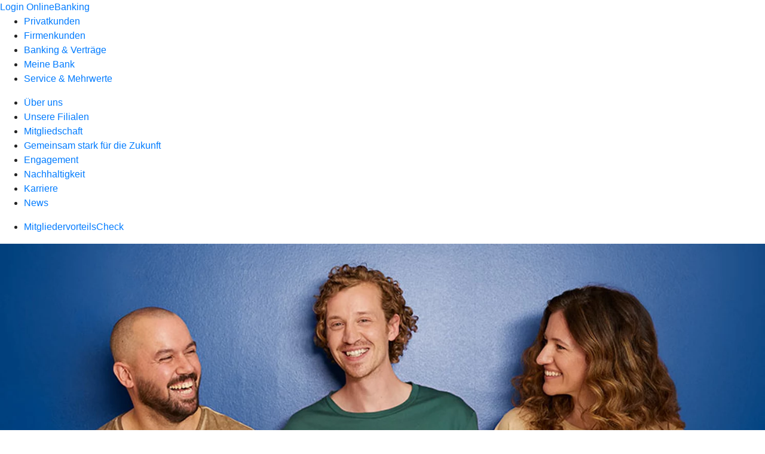

--- FILE ---
content_type: text/html
request_url: https://www.rb-ah.de/meine-bank/mitgliedschaft.html
body_size: 166742
content:
<!DOCTYPE html><html lang="de-DE"><head><script type="text/javascript" src="/ruxitagentjs_ICA7NVfqrux_10327251022105625.js" data-dtconfig="rid=RID_-47395799|rpid=594503232|domain=rb-ah.de|reportUrl=/rb_0133a78f-f5b1-4db1-823f-66ff76e5deae|uam=1|app=73333e4efdd05646|coo=1|owasp=1|featureHash=ICA7NVfqrux|rdnt=1|uxrgce=1|bp=3|cuc=j0no77zv|mel=100000|expw=1|dpvc=1|ssv=4|lastModification=1768502208191|tp=500,50,0|srbbv=2|agentUri=/ruxitagentjs_ICA7NVfqrux_10327251022105625.js"></script><meta charset="utf-8"><title>Mitgliedschaft - Raiffeisenbank Alteglofsheim-Hagelstadt eG</title><meta name="viewport" content="width=device-width,initial-scale=1"><meta name="portal_theme" content="0411_0"><meta name="domain" content=".rb-ah.de"><meta property="og:description" name="description" content="Als Mitglied bei unserer Genossenschaftsbank profitieren Sie von zahlreichen Mitglieder-Vorteilen. Jetzt mehr erfahren."><meta property="og:title" content="Mitgliedschaft"><meta property="og:image" content="https://atruvia.scene7.com/is/image/atruvia/mitgliedschaft-bvr-ogt-1200x628?ts&#x3D;1753387279765"><link rel="canonical" href="https://www.rb-ah.de/meine-bank/mitgliedschaft.html"><link rel="icon" href="https://atruvia.scene7.com/is/image/atruvia/apple-touch-icon-144x144-2"><link rel="preload" href="/kf-theme/assets?f=assets/bundle_rel.css" type="text/css" as="style"><link rel="stylesheet" href="/kf-theme/assets?f=assets/bundle_rel.css" title="kf-theme-bundle"><link rel="preload" href="/kf-theme/assets?f=assets/0411_0.css&a=LIGHT" type="text/css" as="style"><link rel="stylesheet" href="/kf-theme/assets?f=assets/0411_0.css&a=LIGHT" type="text/css" id="theme-colors"><link rel="stylesheet" href="/styles.f3e8a5cbc7091186.css"><link rel="modulepreload" href="/serviceproxy/homepage-cms-renderer-ui/main.js" data-automation-id="cms-renderer-ultimate-script" async></head><body><hra-root data-build-tag="25.12.2" data-env="PROD" data-renderer="cms-renderer-ultimate"><header class="hp-header"><a href="/services_cloud/portal" class="hp-portal-link" target="_blank">Login OnlineBanking</a><hra-header-nav><section slot="header-navigation"><nav class="hp-navigation" aria-label="Navigation"><ul class="nav-primary"><li><a href="/privatkunden.html" aria-label="Privatkunden">Privatkunden</a></li><li><a href="/firmenkunden.html" aria-label="Firmenkunden">Firmenkunden</a></li><li><a href="/banking-und-vertraege.html" aria-label="Banking &amp; Verträge">Banking &amp; Verträge</a></li><li class="active"><a href="/meine-bank.html" aria-label="Meine Bank">Meine Bank</a></li><li><a href="/service.html" aria-label="Service &amp; Mehrwerte">Service &amp; Mehrwerte</a></li></ul></nav><nav class="hp-navigation" aria-label="Zweite Navigationsebene"><ul class="nav-secondary"><li><a href="/meine-bank/ueber-uns.html" aria-label="Über uns">Über uns</a></li><li><a href="/meine-bank/filialen.html" aria-label="Unsere Filialen">Unsere Filialen</a></li><li class="active"><a href="/meine-bank/mitgliedschaft.html" aria-label="Mitgliedschaft">Mitgliedschaft</a></li><li><a href="/meine-bank/gemeinsam-stark-fuer-die-zukunft.html" aria-label="Gemeinsam stark für die Zukunft">Gemeinsam stark für die Zukunft</a></li><li><a href="/meine-bank/engagement.html" aria-label="Engagement">Engagement</a></li><li><a href="/meine-bank/nachhaltigkeit.html" aria-label="Nachhaltigkeit">Nachhaltigkeit</a></li><li><a href="/meine-bank/karriere.html" aria-label="Karriere">Karriere</a></li><li><a href="/meine-bank/news.html" aria-label="News">News</a></li></ul></nav><nav class="hp-navigation" aria-label="Dritte Navigationsebene"><ul class="nav-third"><li><a href="/meine-bank/mitgliedschaft/mitgliedervorteilscheck.html" aria-label="MitgliedervorteilsCheck">MitgliedervorteilsCheck</a></li></ul></nav></section></hra-header-nav></header><main class="hp-main"><section class="render-containerClasses-container-xl render-containerClasses-pr-0 render-containerClasses-pl-0 render-cmsid-parsys_opener_copy render-component-web-okp-opener-gerade-schraeg render-darstellung-schraeg" data-cta-resource-type="opener" data-render-containerclasses="container-xl pr-0 pl-0" data-render-cmsid="parsys_opener_copy" data-render-component="okp-opener-gerade-schraeg" data-render-darstellung="schraeg"><article><picture><source media="(max-width: 599px)" srcset="https://atruvia.scene7.com/is/image/atruvia/mitgliedschaft-bvr-bild-960x640:3-2?wid=320&hei=2500&fit=constrain%2C1&dpr=off&network=on&bfc=on 320w, https://atruvia.scene7.com/is/image/atruvia/mitgliedschaft-bvr-bild-960x640:3-2?wid=480&hei=2500&fit=constrain%2C1&dpr=off&network=on&bfc=on 480w, https://atruvia.scene7.com/is/image/atruvia/mitgliedschaft-bvr-bild-960x640:3-2?wid=640&hei=2500&fit=constrain%2C1&dpr=off&network=on&bfc=on 640w, https://atruvia.scene7.com/is/image/atruvia/mitgliedschaft-bvr-bild-960x640:3-2?wid=800&hei=2500&fit=constrain%2C1&dpr=off&network=on&bfc=on 800w, https://atruvia.scene7.com/is/image/atruvia/mitgliedschaft-bvr-bild-960x640:3-2?wid=1000&hei=2500&fit=constrain%2C1&dpr=off&network=on&bfc=on 1000w, https://atruvia.scene7.com/is/image/atruvia/mitgliedschaft-bvr-bild-960x640:3-2?wid=1200&hei=2500&fit=constrain%2C1&dpr=off&network=on&bfc=on 1200w, https://atruvia.scene7.com/is/image/atruvia/mitgliedschaft-bvr-bild-960x640:3-2?wid=1400&hei=2500&fit=constrain%2C1&dpr=off&network=on&bfc=on 1400w" sizes="100vw"><source media="(min-width: 600px) and (max-width: 1023px)" srcset="https://atruvia.scene7.com/is/image/atruvia/mitgliedschaft-bvr-bild-960x640:3-2?wid=640&hei=2500&fit=constrain%2C1&dpr=off&network=on&bfc=on 640w, https://atruvia.scene7.com/is/image/atruvia/mitgliedschaft-bvr-bild-960x640:3-2?wid=768&hei=2500&fit=constrain%2C1&dpr=off&network=on&bfc=on 768w, https://atruvia.scene7.com/is/image/atruvia/mitgliedschaft-bvr-bild-960x640:3-2?wid=900&hei=2500&fit=constrain%2C1&dpr=off&network=on&bfc=on 900w, https://atruvia.scene7.com/is/image/atruvia/mitgliedschaft-bvr-bild-960x640:3-2?wid=1024&hei=2500&fit=constrain%2C1&dpr=off&network=on&bfc=on 1024w, https://atruvia.scene7.com/is/image/atruvia/mitgliedschaft-bvr-bild-960x640:3-2?wid=1280&hei=2500&fit=constrain%2C1&dpr=off&network=on&bfc=on 1280w, https://atruvia.scene7.com/is/image/atruvia/mitgliedschaft-bvr-bild-960x640:3-2?wid=1536&hei=2500&fit=constrain%2C1&dpr=off&network=on&bfc=on 1536w, https://atruvia.scene7.com/is/image/atruvia/mitgliedschaft-bvr-bild-960x640:3-2?wid=1792&hei=2500&fit=constrain%2C1&dpr=off&network=on&bfc=on 1792w, https://atruvia.scene7.com/is/image/atruvia/mitgliedschaft-bvr-bild-960x640:3-2?wid=2048&hei=2500&fit=constrain%2C1&dpr=off&network=on&bfc=on 2048w" sizes="100vw"><source media="(min-width: 1024px) and (max-width: 1199px)" srcset="https://atruvia.scene7.com/is/image/atruvia/mitgliedschaft-bvr-bild-960x640:2-1?wid=1200&hei=2500&fit=constrain%2C1&dpr=off&network=on&bfc=on 1200w, https://atruvia.scene7.com/is/image/atruvia/mitgliedschaft-bvr-bild-960x640:2-1?wid=1500&hei=2500&fit=constrain%2C1&dpr=off&network=on&bfc=on 1500w, https://atruvia.scene7.com/is/image/atruvia/mitgliedschaft-bvr-bild-960x640:2-1?wid=1800&hei=2500&fit=constrain%2C1&dpr=off&network=on&bfc=on 1800w, https://atruvia.scene7.com/is/image/atruvia/mitgliedschaft-bvr-bild-960x640:2-1?wid=2100&hei=2500&fit=constrain%2C1&dpr=off&network=on&bfc=on 2100w, https://atruvia.scene7.com/is/image/atruvia/mitgliedschaft-bvr-bild-960x640:2-1?wid=2400&hei=2500&fit=constrain%2C1&dpr=off&network=on&bfc=on 2400w" sizes="100vw"><source media="(min-width: 1200px) and (max-width: 1491px)" srcset="https://atruvia.scene7.com/is/image/atruvia/mitgliedschaft-bvr-bild-960x640:2-1?wid=1492&hei=2500&fit=constrain%2C1&dpr=off&network=on&bfc=on 1492w, https://atruvia.scene7.com/is/image/atruvia/mitgliedschaft-bvr-bild-960x640:2-1?wid=1865&hei=2500&fit=constrain%2C1&dpr=off&network=on&bfc=on 1865w, https://atruvia.scene7.com/is/image/atruvia/mitgliedschaft-bvr-bild-960x640:2-1?wid=2238&hei=2500&fit=constrain%2C1&dpr=off&network=on&bfc=on 2238w, https://atruvia.scene7.com/is/image/atruvia/mitgliedschaft-bvr-bild-960x640:2-1?wid=2611&hei=2500&fit=constrain%2C1&dpr=off&network=on&bfc=on 2611w, https://atruvia.scene7.com/is/image/atruvia/mitgliedschaft-bvr-bild-960x640:2-1?wid=2984&hei=2500&fit=constrain%2C1&dpr=off&network=on&bfc=on 2984w" sizes="100vw"><source media="(min-width: 1492px)" srcset="https://atruvia.scene7.com/is/image/atruvia/mitgliedschaft-bvr-bild-960x640:2-1?wid=1492&hei=2500&fit=constrain%2C1&dpr=off&network=on&bfc=on 1492w, https://atruvia.scene7.com/is/image/atruvia/mitgliedschaft-bvr-bild-960x640:2-1?wid=1865&hei=2500&fit=constrain%2C1&dpr=off&network=on&bfc=on 1865w, https://atruvia.scene7.com/is/image/atruvia/mitgliedschaft-bvr-bild-960x640:2-1?wid=2238&hei=2500&fit=constrain%2C1&dpr=off&network=on&bfc=on 2238w, https://atruvia.scene7.com/is/image/atruvia/mitgliedschaft-bvr-bild-960x640:2-1?wid=2611&hei=2500&fit=constrain%2C1&dpr=off&network=on&bfc=on 2611w, https://atruvia.scene7.com/is/image/atruvia/mitgliedschaft-bvr-bild-960x640:2-1?wid=2984&hei=2500&fit=constrain%2C1&dpr=off&network=on&bfc=on 2984w" sizes="1492px"><img src="https://atruvia.scene7.com/is/image/atruvia/mitgliedschaft-bvr-bild-960x640:3-2?wid&#x3D;320&amp;hei&#x3D;2500&amp;fit&#x3D;constrain%2C1&amp;dpr&#x3D;off&amp;network&#x3D;on&amp;bfc&#x3D;on" alt="" class="image opener-gerade-schraeg-image"></picture><p class="cms-claim">Gemeinsam<br>stärker</p><header><div class="cms-text render-containerClasses-container-xl render-containerClasses-pr-0 render-containerClasses-pl-0"><h1 style="text-align:left">Mitgliedschaft</h1><p style="text-align:left">Wir sind eine Genossenschaftsbank. Bei uns können Sie Mitglied werden und so von vielen Vorteilen profitieren. Unsere Mitglieder werden regelmäßig an unserem wirtschaftlichen Erfolg beteiligt. Wir sind regional verwurzelt und dort zu Hause, wo auch Sie zu Hause sind. Dabei fördern wir soziales Engagement vor Ort und stärken unsere Region.</p></div></header></article></section><article class="render-containerClasses-container render-cmsid-parsys_stickybar_1109400335 render-component-web-okp-sticky-bar render-cta-true render-type-primary" data-cta-resource-type="stickybar" data-render-containerclasses="container" data-render-cmsid="parsys_stickybar_1109400335" data-render-component="okp-sticky-bar" data-render-cta="true" data-render-type="primary"><nav><ul class="cms-list"><li class="render-tabid-parsys_text_1139039880">Wir sind anders</li><li class="render-tabid-parsys_layout_311248851_teaser5050">Mitwissen</li><li class="render-tabid-parsys_layout_285541728_cop_teaser5050">Mitbestimmen</li><li class="render-tabid-parsys_layout_890887788_cop_teaser5050">Mitverdienen</li><li class="render-tabid-parsys_layout_612640730_cop_image_1088397613">So funktioniert&#x27;s</li></ul></nav><a href="/meine-bank/mitgliedschaft/mitglied-werden.html" target="_blank" title="Zu den Abschlussoptionen der Mitgliedschaft - neues Fenster" tabindex="-1" class="cms-button render-containerClasses-container render-type-primary"><span class="cms-label">Jetzt Mitglied werden</span></a></article><div class="render-containerClasses-container render-cmsid-parsys_text_1139039880 render-component-web-okp-text" data-cta-resource-type="text" data-render-containerclasses="container" data-render-cmsid="parsys_text_1139039880" data-render-component="okp-text"><h2 style="text-align:left">Wir sind anders als andere Banken<br></h2></div><div class="render-containerClasses-container render-cmsid-parsys_layout_copy_copy render-component-web-okp-layout render-topLevel-true render-backgroundColor-none render-layoutWidth-col-md render-direction-row render-flexClasses-justify-content-start render-flexClasses-align-items-stretch render-paddingStyle-padding-top-none render-paddingStyle-padding-right-none render-paddingStyle-padding-bottom-m render-paddingStyle-padding-left-none" data-cta-resource-type="layout" data-render-containerclasses="container" data-render-cmsid="parsys_layout_copy_copy" data-render-component="okp-layout" data-render-toplevel="true" data-render-backgroundcolor="none" data-render-layoutwidth="col-md" data-render-direction="row" data-render-flexclasses="justify-content-start align-items-stretch" data-render-paddingstyle="padding-top-none padding-right-none padding-bottom-m padding-left-none"><article class="render-layoutClasses-col-md render-cmsid-parsys_layout_copy_copy_featurebox_copy_5247 render-component-web-okp-feature-box render-outline-true render-hintergrund-dunkel render-textAlign-center render-mediaType-pictogram render-variante-center" data-cta-resource-type="featurebox" data-render-layoutclasses="col-md" data-render-cmsid="parsys_layout_copy_copy_featurebox_copy_5247" data-render-component="okp-feature-box" data-render-outline="true" data-render-hintergrund="dunkel" data-render-textalign="center" data-render-mediatype="pictogram" data-render-variante="center"><figure><i class="cms-icon" hidden>pict_weitere-bankthemen-finanzgruppe_96.svg</i></figure><h2 class="cms-title">Wir gehören unseren Mitgliedern</h2></article><article class="render-layoutClasses-col-md render-cmsid-parsys_layout_copy_copy_featurebox render-component-web-okp-feature-box render-outline-true render-hintergrund-dunkel render-textAlign-center render-mediaType-pictogram render-variante-center" data-cta-resource-type="featurebox" data-render-layoutclasses="col-md" data-render-cmsid="parsys_layout_copy_copy_featurebox" data-render-component="okp-feature-box" data-render-outline="true" data-render-hintergrund="dunkel" data-render-textalign="center" data-render-mediatype="pictogram" data-render-variante="center"><figure><i class="cms-icon" hidden>pict_weitere-bankthemen-genossenschaftliche-idee_96.svg</i></figure><h2 class="cms-title">Wir leben genossenschaftliche Werte</h2></article><article class="render-layoutClasses-col-md render-cmsid-parsys_layout_copy_copy_featurebox_copy render-component-web-okp-feature-box render-outline-true render-hintergrund-dunkel render-textAlign-center render-mediaType-pictogram render-variante-center" data-cta-resource-type="featurebox" data-render-layoutclasses="col-md" data-render-cmsid="parsys_layout_copy_copy_featurebox_copy" data-render-component="okp-feature-box" data-render-outline="true" data-render-hintergrund="dunkel" data-render-textalign="center" data-render-mediatype="pictogram" data-render-variante="center"><figure><i class="cms-icon" hidden>pict_basis-standort-filiale-filialnetz_96.svg</i></figure><h2 class="cms-title">Wir sind nah bei Ihnen vor Ort</h2></article></div><div class="render-containerClasses-container render-cmsid-parsys_layout_778327272_cop render-component-web-okp-layout render-topLevel-true render-backgroundColor-none render-layoutWidth-col-md render-direction-row render-flexClasses-align-items-start render-flexClasses-justify-content-start render-paddingStyle-padding-top-none render-paddingStyle-padding-right-none render-paddingStyle-padding-bottom-l render-paddingStyle-padding-left-none" data-cta-resource-type="layout" data-render-containerclasses="container" data-render-cmsid="parsys_layout_778327272_cop" data-render-component="okp-layout" data-render-toplevel="true" data-render-backgroundcolor="none" data-render-layoutwidth="col-md" data-render-direction="row" data-render-flexclasses="align-items-start justify-content-start" data-render-paddingstyle="padding-top-none padding-right-none padding-bottom-l padding-left-none"><article class="render-layoutClasses-col-md render-cmsid-parsys_layout_778327272_cop_featurebox_copy_copy render-component-web-okp-feature-box render-outline-true render-hintergrund-dunkel render-textAlign-center render-mediaType-pictogram render-variante-center" data-cta-resource-type="featurebox" data-render-layoutclasses="col-md" data-render-cmsid="parsys_layout_778327272_cop_featurebox_copy_copy" data-render-component="okp-feature-box" data-render-outline="true" data-render-hintergrund="dunkel" data-render-textalign="center" data-render-mediatype="pictogram" data-render-variante="center"><figure><i class="cms-icon" hidden>pict_10-prinzipien-privatkunden-zielgruppe_96.svg</i></figure><h2 class="cms-title">Wir stärken unsere Region</h2></article><article class="render-layoutClasses-col-md render-cmsid-parsys_layout_778327272_cop_featurebox_copy_5247 render-component-web-okp-feature-box render-outline-true render-hintergrund-dunkel render-textAlign-center render-mediaType-pictogram render-variante-center" data-cta-resource-type="featurebox" data-render-layoutclasses="col-md" data-render-cmsid="parsys_layout_778327272_cop_featurebox_copy_5247" data-render-component="okp-feature-box" data-render-outline="true" data-render-hintergrund="dunkel" data-render-textalign="center" data-render-mediatype="pictogram" data-render-variante="center"><figure><i class="cms-icon" hidden>pict_weitere-bankthemen-mitgliedschaft-mitglied-gruppe_96.svg</i></figure><h2 class="cms-title">Wir sind bestens vernetzt</h2></article><article class="render-layoutClasses-col-md render-cmsid-parsys_layout_778327272_cop_featurebox_copy_copy_1698864693 render-component-web-okp-feature-box render-outline-true render-hintergrund-dunkel render-textAlign-center render-mediaType-pictogram render-variante-center" data-cta-resource-type="featurebox" data-render-layoutclasses="col-md" data-render-cmsid="parsys_layout_778327272_cop_featurebox_copy_copy_1698864693" data-render-component="okp-feature-box" data-render-outline="true" data-render-hintergrund="dunkel" data-render-textalign="center" data-render-mediatype="pictogram" data-render-variante="center"><figure><i class="cms-icon" hidden>pict_10-prinzipien-leuchtturm_96.svg</i></figure><h2 class="cms-title">Wir sind sozial engagiert</h2></article></div><div class="render-containerClasses-container render-cmsid-parsys_layout_311248851 render-component-web-okp-layout render-topLevel-true render-backgroundColor-none render-layoutWidth-col-md render-direction-row render-flexClasses-justify-content-center render-flexClasses-align-items-start render-paddingStyle-padding-top-l render-paddingStyle-padding-right-none render-paddingStyle-padding-bottom-m render-paddingStyle-padding-left-none" data-cta-resource-type="layout" data-render-containerclasses="container" data-render-cmsid="parsys_layout_311248851" data-render-component="okp-layout" data-render-toplevel="true" data-render-backgroundcolor="none" data-render-layoutwidth="col-md" data-render-direction="row" data-render-flexclasses="justify-content-center align-items-start" data-render-paddingstyle="padding-top-l padding-right-none padding-bottom-m padding-left-none"><section class="render-layoutClasses-col-md-8 render-cmsid-parsys_layout_311248851_teaser5050 render-component-web-okp-teaser-50-50 render-backgroundColor-keine render-type-secondary render-position-pos-right" data-cta-resource-type="teaser5050" data-render-layoutclasses="col-md-8" data-render-cmsid="parsys_layout_311248851_teaser5050" data-render-component="okp-teaser-50-50" data-render-position="pos-right" data-render-backgroundcolor="keine" data-render-type="secondary"><article><img src="https://atruvia.scene7.com/is/content/atruvia/Finanzgruppe-1" alt="Symbol zweier Hände kurz vor einem Händeschütteln" title="Symbol zweier Hände kurz vor einem Händeschütteln"><h2 class="cms-header">Mitwissen</h2><div class="cms-text render-layoutClasses-col-md-8"><h3>Informationen aus erster Hand<br></h3><p>Auf der jährlichen Generalversammlung informiert unser Vorstand die Mitglieder über alles Wichtige zur Geschäftspolitik der Raiffeisenbank Alteglofsheim-Hagelstadt eG. Als Mitglied können Sie sich jederzeit im Geschäftsbericht über die Geschäftszahlen und Planungen informieren oder sich direkt mit Fragen an uns wenden.</p></div></article></section></div><div class="render-containerClasses-container render-cmsid-parsys_layout_1886347253 render-component-web-okp-layout render-topLevel-true render-backgroundColor-none render-layoutWidth-col-md render-direction-row render-flexClasses-justify-content-center render-flexClasses-align-items-start render-paddingStyle-padding-top-none render-paddingStyle-padding-right-none render-paddingStyle-padding-bottom-m render-paddingStyle-padding-left-none" data-cta-resource-type="layout" data-render-containerclasses="container" data-render-cmsid="parsys_layout_1886347253" data-render-component="okp-layout" data-render-toplevel="true" data-render-backgroundcolor="none" data-render-layoutwidth="col-md" data-render-direction="row" data-render-flexclasses="justify-content-center align-items-start" data-render-paddingstyle="padding-top-none padding-right-none padding-bottom-m padding-left-none"><div class="render-layoutClasses-col-md-8 render-cmsid-parsys_layout_1886347253_layout render-component-web-okp-layout render-topLevel-false render-backgroundColor-none render-layoutWidth-col-md-8 render-direction-row render-flexClasses-align-items-start render-flexClasses-justify-content-start render-paddingStyle-padding-top-none render-paddingStyle-padding-right-none render-paddingStyle-padding-bottom-m render-paddingStyle-padding-left-none" data-cta-resource-type="layout" data-render-layoutclasses="col-md-8" data-render-cmsid="parsys_layout_1886347253_layout" data-render-component="okp-layout" data-render-toplevel="false" data-render-backgroundcolor="none" data-render-layoutwidth="col-md-8" data-render-direction="row" data-render-flexclasses="align-items-start justify-content-start" data-render-paddingstyle="padding-top-none padding-right-none padding-bottom-m padding-left-none"><div class="render-layoutClasses-col-lg-3 render-layoutClasses-col-sm-6 render-cmsid-parsys_layout_1886347253_layout_button render-component-web-okp-button render-shape-default render-type-secondary render-noIcon-true" data-cta-resource-type="button" data-render-layoutclasses="col-lg-3 col-sm-6" data-render-cmsid="parsys_layout_1886347253_layout_button" data-render-component="okp-button" data-render-shape="default" data-render-type="secondary" data-render-noicon="true"><a href="https://atruvia.scene7.com/is/content/atruvia/RB-AH_Jahresabschluss_2025_Regensburg_Genossenschaftsregister_560_21.07.2025pdf" target="_self" title="Zu unserem Geschäftsbericht" tabindex="-1" class="cms-button render-layoutClasses-col-lg-3 render-layoutClasses-col-sm-6 render-shape-default render-type-secondary" data-cta-tracking-mime-type="application/pdf"><span class="cms-label">Unser Geschäftsbericht</span></a></div></div></div><div class="render-containerClasses-container render-cmsid-parsys_layout_285541728_cop render-component-web-okp-layout render-topLevel-true render-backgroundColor-none render-layoutWidth-col-md render-direction-row render-flexClasses-justify-content-center render-flexClasses-align-items-start render-paddingStyle-padding-top-none render-paddingStyle-padding-right-none render-paddingStyle-padding-bottom-m render-paddingStyle-padding-left-none" data-cta-resource-type="layout" data-render-containerclasses="container" data-render-cmsid="parsys_layout_285541728_cop" data-render-component="okp-layout" data-render-toplevel="true" data-render-backgroundcolor="none" data-render-layoutwidth="col-md" data-render-direction="row" data-render-flexclasses="justify-content-center align-items-start" data-render-paddingstyle="padding-top-none padding-right-none padding-bottom-m padding-left-none"><section class="render-layoutClasses-col-md-8 render-cmsid-parsys_layout_285541728_cop_teaser5050 render-component-web-okp-teaser-50-50 render-backgroundColor-keine render-type-secondary render-position-pos-left" data-cta-resource-type="teaser5050" data-render-layoutclasses="col-md-8" data-render-cmsid="parsys_layout_285541728_cop_teaser5050" data-render-component="okp-teaser-50-50" data-render-position="pos-left" data-render-backgroundcolor="keine" data-render-type="secondary"><article><img src="https://atruvia.scene7.com/is/content/atruvia/Loesungsvorschlaege-6" alt="Symbol einer Sprechblase mit einem Puzzleteil" title="Symbol einer Sprechblase mit einem Puzzleteil"><h2 class="cms-header">Mitbestimmen</h2><div class="cms-text render-layoutClasses-col-md-8"><h3>Ihr Stimmrecht</h3><p>Als Mitglied und Anteilseignerin oder Anteilseigner haben Sie ein Stimmrecht bei der Generalversammlung oder Vertreterwahl. Das heißt: Sie bestimmen mit, wo es langgeht. Die Generalversammlung genehmigt zum Beispiel den Jahresabschluss oder entscheidet darüber, wie der Gewinn verwendet wird, wie hoch die Dividendenzahlung ist und wie die Kontrollgremien besetzt werden. Dabei gilt das demokratische Prinzip: ein Mitglied, eine Stimme – unabhängig davon, wie viele Geschäftsanteile Sie besitzen.</p></div></article></section></div><div class="render-containerClasses-container render-cmsid-parsys_layout_1330301523_co render-component-web-okp-layout render-topLevel-true render-backgroundColor-none render-layoutWidth-col-md render-direction-row render-flexClasses-justify-content-center render-flexClasses-align-items-start render-paddingStyle-padding-top-l render-paddingStyle-padding-right-none render-paddingStyle-padding-bottom-m render-paddingStyle-padding-left-none" data-cta-resource-type="layout" data-render-containerclasses="container" data-render-cmsid="parsys_layout_1330301523_co" data-render-component="okp-layout" data-render-toplevel="true" data-render-backgroundcolor="none" data-render-layoutwidth="col-md" data-render-direction="row" data-render-flexclasses="justify-content-center align-items-start" data-render-paddingstyle="padding-top-l padding-right-none padding-bottom-m padding-left-none"><div class="render-layoutClasses-col-md-8 render-cmsid-parsys_layout_1330301523_co_text render-component-web-okp-text" data-cta-resource-type="text" data-render-layoutclasses="col-md-8" data-render-cmsid="parsys_layout_1330301523_co_text" data-render-component="okp-text"><h3>Darum bin ich Mitglied</h3><p style="text-align:left"><em>Wir haben einige unserer Mitglieder nach ihren Erfahrungen mit ihrer Mitgliedschaft gefragt. Die Auswahl der veröffentlichten Reaktionen erfolgte durch uns.</em></p></div></div><article class="render-containerClasses-container render-cmsid-parsys_accordeon_copy_copy render-component-web-okp-akkordeon render-backgroundColor-keine render-variante-linksbuendig render-box-innerhalb" data-cta-resource-type="accordeon" data-render-containerclasses="container" data-render-cmsid="parsys_accordeon_copy_copy" data-render-component="okp-akkordeon" data-render-backgroundcolor="keine" data-render-variante="linksbuendig" data-render-box="innerhalb"><div class="render-cmsid-parsys_accordeon_copy_copy_accordeontab render-component-web-okp-akkordeon-tab render-expanded-false render-box-innerhalb" data-cta-resource-type="accordeontab" data-render-cmsid="parsys_accordeon_copy_copy_accordeontab" data-render-component="okp-akkordeon-tab" data-render-expanded="false"><details><summary class="cms-title">Familie S., Mitglied seit 2012</summary><ul class="cms-list"><li class="cms-list-item"><div class="render-cmsid-parsys_accordeon_copy_copy_accordeontab_image_copy render-component-web-okp-image render-hasCaption-false" data-cta-resource-type="image" data-render-cmsid="parsys_accordeon_copy_copy_accordeontab_image_copy" data-render-component="okp-image" data-render-hascaption="false"><img src="https://atruvia.scene7.com/is/content/atruvia/illu_familie-mit-kinder-m_duotone-1" alt="Familie S." title="Familie S." class="cms-image legacy" loading="lazy"><div class="cms-text"><h3>Wir sind Mitglied, weil uns Werte wichtig sind</h3><p>Uns ist es wichtig, dass unsere Kinder in eine gesicherte finanzielle Zukunft blicken können und an den richtigen Umgang mit Geld frühzeitig herangeführt werden. Dies ist die Grundlage, damit sie sich später Ihre Ziele verwirklichen und Wünsche erfüllen können. Als Mitglieder profitieren sie von vielen exklusiven Vorteilen und einer attraktiven Dividende.</p><p>Mit der Raiffeisenbank haben wir eine Bank vor Ort gefunden, bei der ein vertrauensvolles Miteinander und nicht das Verkaufen im Vordergrund steht. Hier fühlen wir uns als junge Familie immer gut beraten.</p><p><em>Familie S.</em></p></div></div></li></ul></details></div><div class="render-cmsid-parsys_accordeon_copy_copy_tab render-component-web-okp-akkordeon-tab render-expanded-false render-box-innerhalb" data-cta-resource-type="accordeontab" data-render-cmsid="parsys_accordeon_copy_copy_tab" data-render-component="okp-akkordeon-tab" data-render-expanded="false"><details><summary class="cms-title">N.N., Mitglied seit 2004</summary><ul class="cms-list"><li class="cms-list-item"><div class="render-cmsid-parsys_accordeon_copy_copy_tab_image_copy_copy render-component-web-okp-image render-hasCaption-false" data-cta-resource-type="image" data-render-cmsid="parsys_accordeon_copy_copy_tab_image_copy_copy" data-render-component="okp-image" data-render-hascaption="false"><img src="https://atruvia.scene7.com/is/content/atruvia/illu_ziel-siegertreppchen_duotone-1" alt="Vereinsvorstand N.N." title="Vereinsvorstand N.N." class="cms-image legacy" loading="lazy"><div class="cms-text"><h3>Ich bin Mitglied, weil man gemeinsam mehr erreichen kann</h3><p>Sowohl beim Sportverein X. e.V. als auch bei der Raiffeisenbank Alteglofsheim-Hagelstadt eG stehen Fairness und Miteinander im Mittelpunkt des täglichen Handelns.<br><br>Mir als Vorsitzender des Sportvereins ist es wichtig, dass bereits Kinder und Jugendliche beim Training und Spiel aufeinander Rücksicht nehmen und tolerant miteinander umgehen. Verantwortung übernehmen, sich für die Gemeinschaft einsetzen, um gemeinsam Ziele zu erreichen, steht bei uns im Vordergrund.<br><br>Mit der Raiffeisenbank Alteglofsheim-Hagelstadt eG habe ich eine Bank vor Ort gefunden, bei der diese Werte auch Kern der genossenschaftlichen Idee sind.</p><p><em>N.N.<br>Vorstand des Sportverein X. e.V.</em></p></div></div></li></ul></details></div></article><div class="render-containerClasses-container render-cmsid-parsys_layout_890887788_cop render-component-web-okp-layout render-topLevel-true render-backgroundColor-none render-layoutWidth-col-md render-direction-row render-flexClasses-justify-content-center render-flexClasses-align-items-start render-paddingStyle-padding-top-none render-paddingStyle-padding-right-none render-paddingStyle-padding-bottom-m render-paddingStyle-padding-left-none" data-cta-resource-type="layout" data-render-containerclasses="container" data-render-cmsid="parsys_layout_890887788_cop" data-render-component="okp-layout" data-render-toplevel="true" data-render-backgroundcolor="none" data-render-layoutwidth="col-md" data-render-direction="row" data-render-flexclasses="justify-content-center align-items-start" data-render-paddingstyle="padding-top-none padding-right-none padding-bottom-m padding-left-none"><section class="render-layoutClasses-col-md-8 render-cmsid-parsys_layout_890887788_cop_teaser5050 render-component-web-okp-teaser-50-50 render-backgroundColor-keine render-type-secondary render-position-pos-right" data-cta-resource-type="teaser5050" data-render-layoutclasses="col-md-8" data-render-cmsid="parsys_layout_890887788_cop_teaser5050" data-render-component="okp-teaser-50-50" data-render-position="pos-right" data-render-backgroundcolor="keine" data-render-type="secondary"><article><img src="https://atruvia.scene7.com/is/content/atruvia/Bezahlen-1-2" alt="Eine offene Hand über der ein Kreis mit Euro-Symbol schwebt" title="Eine offene Hand über der ein Kreis mit Euro-Symbol schwebt"><h2 class="cms-header">Mitverdienen</h2><div class="cms-text render-layoutClasses-col-md-8"><h3>Ihre Mitgliedschaft zahlt sich aus</h3><p>Als Mitglied werden Sie regelmäßig an unserem wirtschaftlichen Erfolg beteiligt. Denn in der Regel erhalten alle Mitglieder einmal jährlich eine Dividende. Außerdem profitieren Sie von exklusiven Mitgliedervorteilen.</p></div></article></section></div><section class="render-containerClasses-container render-cmsid-parsys_karussel_copy render-component-web-okp-karussell render-rolling-false render-hideVisibility-false render-hideBullets-true render-count-1" data-cta-resource-type="karussel" data-render-containerclasses="container" data-render-cmsid="parsys_karussel_copy" data-render-component="okp-karussell" data-render-rolling="false" data-render-hidevisibility="false" data-render-hidebullets="true" data-render-count="1"><h2 class="cms-header">Vorteile für Mitglieder</h2>&#8249;<ul><li><article class="render-cmsid-parsys_karussel_copy_teaser_491282104 render-component-web-okp-visual-teaser render-mediaType-bild" data-cta-resource-type="teaser" data-render-cmsid="parsys_karussel_copy_teaser_491282104" data-render-component="okp-visual-teaser" data-render-mediatype="bild"><img src="https://atruvia.scene7.com/is/image/atruvia/strom-gas-geno-energie-visual-teaser-1290x860:3-2" alt="Eine junge Frau sitzt gestikulierend und freudestrahlend im Wohnzimmer und hört Musik mit ihren Kopfhörern" title="Eine junge Frau sitzt gestikulierend und freudestrahlend im Wohnzimmer und hört Musik mit ihren Kopfhörern" srcset="https://atruvia.scene7.com/is/image/atruvia/strom-gas-geno-energie-visual-teaser-1290x860:3-2?wid&#x3D;488&amp;hei&#x3D;2500&amp;fit&#x3D;constrain%2C1&amp;dpr&#x3D;on&amp;network&#x3D;on&amp;bfc&#x3D;on 488w,https://atruvia.scene7.com/is/image/atruvia/strom-gas-geno-energie-visual-teaser-1290x860:3-2?wid&#x3D;896&amp;hei&#x3D;2500&amp;fit&#x3D;constrain%2C1&amp;dpr&#x3D;on&amp;network&#x3D;on&amp;bfc&#x3D;on 896w,https://atruvia.scene7.com/is/image/atruvia/strom-gas-geno-energie-visual-teaser-1290x860:3-2?wid&#x3D;312&amp;hei&#x3D;2500&amp;fit&#x3D;constrain%2C1&amp;dpr&#x3D;on&amp;network&#x3D;on&amp;bfc&#x3D;on 312w,https://atruvia.scene7.com/is/image/atruvia/strom-gas-geno-energie-visual-teaser-1290x860:3-2?wid&#x3D;330&amp;hei&#x3D;2500&amp;fit&#x3D;constrain%2C1&amp;dpr&#x3D;on&amp;network&#x3D;on&amp;bfc&#x3D;on 330w,https://atruvia.scene7.com/is/image/atruvia/strom-gas-geno-energie-visual-teaser-1290x860:3-2?wid&#x3D;598&amp;hei&#x3D;2500&amp;fit&#x3D;constrain%2C1&amp;dpr&#x3D;on&amp;network&#x3D;on&amp;bfc&#x3D;on 598w" sizes="(min-width: 1492px) 598px,(min-width: 1200px) 330px,(min-width: 1024px) 312px,(min-width: 600px) 896px,(min-width: 320px) 488px,488px" class="cms-image"><h2 class="cms-title">GENO Energie</h2><div class="cms-text"><p>Nutzen Sie unseren Strom- oder Gastarif mit stabilen Preisen und fairen Konditionen.</p></div><a href="/privatkunden/immobilie-und-wohnen/ratgeber/geno-energie-strom-gas.html" target="_self" title="Zum Ratgeber für GENO Energie: Strom und Gas" tabindex="0" class="cms-link"></a></article></li><li><article class="render-cmsid-parsys_karussel_copy_teaser_1662445483 render-component-web-okp-visual-teaser render-mediaType-bild" data-cta-resource-type="teaser" data-render-cmsid="parsys_karussel_copy_teaser_1662445483" data-render-component="okp-visual-teaser" data-render-mediatype="bild"></article></li><li><article class="render-cmsid-parsys_karussel_copy_teaser_1900498870 render-component-web-okp-visual-teaser render-mediaType-bild" data-cta-resource-type="teaser" data-render-cmsid="parsys_karussel_copy_teaser_1900498870" data-render-component="okp-visual-teaser" data-render-mediatype="bild"><img src="https://atruvia.scene7.com/is/image/atruvia/mitglieder-versicherungen-ruv-teaser-960x640:3-2" alt="" srcset="https://atruvia.scene7.com/is/image/atruvia/mitglieder-versicherungen-ruv-teaser-960x640:3-2?wid&#x3D;488&amp;hei&#x3D;2500&amp;fit&#x3D;constrain%2C1&amp;dpr&#x3D;on&amp;network&#x3D;on&amp;bfc&#x3D;on 488w,https://atruvia.scene7.com/is/image/atruvia/mitglieder-versicherungen-ruv-teaser-960x640:3-2?wid&#x3D;896&amp;hei&#x3D;2500&amp;fit&#x3D;constrain%2C1&amp;dpr&#x3D;on&amp;network&#x3D;on&amp;bfc&#x3D;on 896w,https://atruvia.scene7.com/is/image/atruvia/mitglieder-versicherungen-ruv-teaser-960x640:3-2?wid&#x3D;312&amp;hei&#x3D;2500&amp;fit&#x3D;constrain%2C1&amp;dpr&#x3D;on&amp;network&#x3D;on&amp;bfc&#x3D;on 312w,https://atruvia.scene7.com/is/image/atruvia/mitglieder-versicherungen-ruv-teaser-960x640:3-2?wid&#x3D;330&amp;hei&#x3D;2500&amp;fit&#x3D;constrain%2C1&amp;dpr&#x3D;on&amp;network&#x3D;on&amp;bfc&#x3D;on 330w,https://atruvia.scene7.com/is/image/atruvia/mitglieder-versicherungen-ruv-teaser-960x640:3-2?wid&#x3D;598&amp;hei&#x3D;2500&amp;fit&#x3D;constrain%2C1&amp;dpr&#x3D;on&amp;network&#x3D;on&amp;bfc&#x3D;on 598w" sizes="(min-width: 1492px) 598px,(min-width: 1200px) 330px,(min-width: 1024px) 312px,(min-width: 600px) 896px,(min-width: 320px) 488px,488px" class="cms-image"><h3 class="cms-overline">R+V</h3><h2 class="cms-title">Mitglieder-Versicherungen</h2><div class="cms-text"><p>Freuen Sie sich über Preisvorteile und besondere Leistungspakete bei der R+V.</p></div><a href="/meine-bank/mitgliedschaft/mitglieder-versicherungen-ruv.html" target="_self" title="Zu den Infos über die Mitglieder-Versicherungen" tabindex="0" class="cms-link"></a></article></li><li><article class="render-cmsid-parsys_karussel_copy_teaser_236820526 render-component-web-okp-visual-teaser render-mediaType-bild" data-cta-resource-type="teaser" data-render-cmsid="parsys_karussel_copy_teaser_236820526" data-render-component="okp-visual-teaser" data-render-mediatype="bild"></article></li><li><article class="render-cmsid-parsys_karussel_copy_teaser_2060896818 render-component-web-okp-visual-teaser render-mediaType-icon" data-cta-resource-type="teaser" data-render-cmsid="parsys_karussel_copy_teaser_2060896818" data-render-component="okp-visual-teaser" data-render-mediatype="icon"><h2 class="cms-title">insbesondere</h2><div class="cms-text"><p>Vorteile bei unseren Versicherungspartnern</p><p>Dividende, aktuell 6%</p><p>Generalversammlung = Mitbestimmung und direkte Information</p></div><a href="https://-" target="_self" title="-" tabindex="0" class="cms-link"><i class="cms-icon" hidden>ic_diamant_96</i></a></article></li></ul>&#62;</section><div class="render-containerClasses-container render-cmsid-parsys_layout_612640730_cop render-component-web-okp-layout render-topLevel-true render-backgroundColor-none render-layoutWidth-col-md render-direction-row render-flexClasses-justify-content-center render-flexClasses-align-items-start render-paddingStyle-padding-top-l render-paddingStyle-padding-right-none render-paddingStyle-padding-bottom-m render-paddingStyle-padding-left-none" data-cta-resource-type="layout" data-render-containerclasses="container" data-render-cmsid="parsys_layout_612640730_cop" data-render-component="okp-layout" data-render-toplevel="true" data-render-backgroundcolor="none" data-render-layoutwidth="col-md" data-render-direction="row" data-render-flexclasses="justify-content-center align-items-start" data-render-paddingstyle="padding-top-l padding-right-none padding-bottom-m padding-left-none"><div class="render-layoutClasses-col-md-8 render-cmsid-parsys_layout_612640730_cop_image_1088397613 render-component-web-okp-image render-hasCaption-false" data-cta-resource-type="image" data-render-layoutclasses="col-md-8" data-render-cmsid="parsys_layout_612640730_cop_image_1088397613" data-render-component="okp-image" data-render-hascaption="false"><img src="https://atruvia.scene7.com/is/content/atruvia/IG_Mitglied_werden_960" alt="Infografik Mitgliedschaft: „1. Mitgliedschaftsantrag ausfüllen und unterschreiben, 2. Von Mitgliedervorteilen profitieren“" title="Infografik Mitgliedschaft: „So beantragen Sie eine Mitgliedschaft“" class="cms-image legacy"></div></div><div class="render-containerClasses-container render-cmsid-parsys_layout_225538321_cop render-component-web-okp-layout render-topLevel-true render-backgroundColor-none render-layoutWidth-col-md render-direction-row render-flexClasses-justify-content-center render-flexClasses-align-items-start render-paddingStyle-padding-top-none render-paddingStyle-padding-right-none render-paddingStyle-padding-bottom-s render-paddingStyle-padding-left-none" data-cta-resource-type="layout" data-render-containerclasses="container" data-render-cmsid="parsys_layout_225538321_cop" data-render-component="okp-layout" data-render-toplevel="true" data-render-backgroundcolor="none" data-render-layoutwidth="col-md" data-render-direction="row" data-render-flexclasses="justify-content-center align-items-start" data-render-paddingstyle="padding-top-none padding-right-none padding-bottom-s padding-left-none"><div class="render-layoutClasses-col-md-8 render-cmsid-parsys_layout_225538321_cop_text render-component-web-okp-text" data-cta-resource-type="text" data-render-layoutclasses="col-md-8" data-render-cmsid="parsys_layout_225538321_cop_text" data-render-component="okp-text"><h2>Unsere Satzung</h2></div></div><div class="render-containerClasses-container render-cmsid-parsys_layout_copy_copy_cop render-component-web-okp-layout render-topLevel-true render-backgroundColor-none render-layoutWidth-col-md render-direction-row render-flexClasses-justify-content-center render-flexClasses-align-items-start render-paddingStyle-padding-top-none render-paddingStyle-padding-right-none render-paddingStyle-padding-bottom-l render-paddingStyle-padding-left-none" data-cta-resource-type="layout" data-render-containerclasses="container" data-render-cmsid="parsys_layout_copy_copy_cop" data-render-component="okp-layout" data-render-toplevel="true" data-render-backgroundcolor="none" data-render-layoutwidth="col-md" data-render-direction="row" data-render-flexclasses="justify-content-center align-items-start" data-render-paddingstyle="padding-top-none padding-right-none padding-bottom-l padding-left-none"><div class="render-layoutClasses-col-md-4 render-cmsid-parsys_layout_copy_copy_cop_text_1604171491 render-component-web-okp-text" data-cta-resource-type="text" data-render-layoutclasses="col-md-4" data-render-cmsid="parsys_layout_copy_copy_cop_text_1604171491" data-render-component="okp-text"><p>Erfahren Sie in unserer Satzung mehr über die Raiffeisenbank Alteglofsheim-Hagelstadt eG als Unternehmen.</p></div><section class="render-layoutClasses-col-md-4 render-cmsid-parsys_layout_copy_copy_cop_linkkachel render-component-web-okp-asset-kachel render-auswahl-file-download" data-cta-resource-type="linkkachel" data-render-layoutclasses="col-md-4" data-render-cmsid="parsys_layout_copy_copy_cop_linkkachel" data-render-component="okp-asset-kachel" data-render-auswahl="file-download"><h2 class="cms-header">Unsere Satzung</h2><p class="cms-file-size">68 KB</p><a href="https://atruvia.scene7.com/is/content/atruvia/Platzhalterpdf" target="_blank" title="PDF Unsere Satzung – neues Fenster" tabindex="-1"><figure><i class="cms-icon" hidden>ic_pdf_48</i><figcaption class="cms-description"></figcaption></figure></a></section></div><div class="render-containerClasses-container render-cmsid-parsys_linkliste render-component-web-okp-linkliste render-darstellung-text render-position-rechts" data-cta-resource-type="linkliste" data-render-containerclasses="container" data-render-cmsid="parsys_linkliste" data-render-component="okp-linkliste" data-render-darstellung="text" data-render-position="rechts"><div><h2 class="cms-header">Das könnte Sie auch interessieren</h2><div><div class="render-cmsid-parsys_linkliste_linklisteabschnitt render-sub-linkliste-abschnitt" data-render-cmsid="parsys_linkliste_linklisteabschnitt" data-render-sub="linkliste-abschnitt"><h3 class="cms-abschnitt-header"></h3><ul><li><article class="render-component-web-okp-text-teaser render-linkType-standard render-cmsid-render-cmsid-parsys_linkliste_linklisteabschnitt_linklistelink"><h2 class="cms-title">Über uns</h2><a href="/meine-bank/ueber-uns.html" target="_self" title="Zur Übersichtsseite „Über uns“" tabindex="0" class="cms-link"><span class="cms-label">Über uns</span></a></article></li><li><article class="render-component-web-okp-text-teaser render-linkType-standard render-cmsid-render-cmsid-parsys_linkliste_linklisteabschnitt_linklistelink_1462699116"><h2 class="cms-title">Engagement</h2><a href="/meine-bank/engagement.html" target="_self" title="Zur Übersicht unseres Engagements" tabindex="0" class="cms-link"><span class="cms-label">Engagement</span></a></article></li><li><article class="render-component-web-okp-text-teaser render-linkType-standard render-cmsid-render-cmsid-parsys_linkliste_linklisteabschnitt_linklistelink_896161951"><h2 class="cms-title">Nachhaltigkeit</h2><a href="/meine-bank/nachhaltigkeit.html" target="_self" title="Zur Übersichtsseite „Nachhaltigkeit“" tabindex="0" class="cms-link"><span class="cms-label">Nachhaltigkeit</span></a></article></li></ul></div></div></div></div></main><aside><section slot="contact-widget"></section></aside><footer><section class="hp-footer-branch-locator"><a href="https://suche.geno-banken.de/#/?config.api_token&#x3D;3M75Bn5sWiFXVHxReLsiGzTB&amp;config.location_type&#x3D;bank&amp;filters.bank_code&#x3D;75069055&amp;config.layout_bank_code&#x3D;75069055&amp;config.autofit&#x3D;true&amp;config.template_override&#x3D;vrb" class="hp-footer-branch-locator" slot="branch-locator"></a></section><section class="hp-footer-navigation"><hra-footer-nav><nav slot="footer-navigation" aria-label="Fußzeilennavigation"><ul class="nav-footer"><li><a href="/impressum.html" title="Impressum">Impressum</a></li><li><a href="/datenschutz.html" title="Datenschutz">Datenschutz</a></li><li><a href="/nutzungsbedingungen.html" title="Nutzungsbedingungen">Nutzungsbedingungen</a></li><li><a href="/rechtliche-hinweise.html" title="Rechtliche Hinweise">Rechtliche Hinweise</a></li><li><a href="/agb.html" title="AGB">AGB</a></li><li><a href="/barrierefreiheit.html" title="Barrierefreiheit">Barrierefreiheit</a></li></ul></nav></hra-footer-nav></section></footer></hra-root><script type="module" src="/runtime.aa1f25b2cd7a4bd5.js"></script><script type="module" src="/polyfills.e8d3e141fb580634.js"></script><script type="module" src="/main.891bb487cf66a444.js"></script><script type="application/json" data-automation-id="homepage-configuration-object">{"defaultLanguage":"de-DE","translations":[{"languageCode":"de-DE","loginButtonLabel":"Login OnlineBanking","searchBarLabel":"Filialsuche","title":"","suffix":"Raiffeisenbank Alteglofsheim-Hagelstadt eG"}],"socialMediaLinks":[],"googleVerify":"","bingVerify":"","consentLayerOptionPersonal":true,"consentLayerOptionMarketing":true,"consentLayerOptionStatistic":true,"showSearchMenu":true,"showContactMenu":true,"searchFieldMode":"","branchSearchLink":"https://suche.geno-banken.de/#/?config.api_token=3M75Bn5sWiFXVHxReLsiGzTB&#x26;config.location_type=bank&#x26;filters.bank_code=75069055&#x26;config.layout_bank_code=75069055&#x26;config.autofit=true&#x26;config.template_override=vrb","branchSearchColorScheme":"vrb","showBranchSearchMenu":true}</script><script type="application/json" data-automation-id="homepage-content">{"statusCode":200,"contentPath":"/meine-bank/mitgliedschaft.html","error":{},"meta":{"language":"de-DE","title":"Mitgliedschaft - Raiffeisenbank Alteglofsheim-Hagelstadt eG","theme":"0411_0","googleVerify":"","bingVerify":"","robots":"","canonical":"https://www.rb-ah.de/meine-bank/mitgliedschaft.html","canonicalLink":"https://www.rb-ah.de/meine-bank/mitgliedschaft.html","branchOverviewUrl":"https://geno-banken.de/#/?config.api_token=HFfYeuAyRt8GysVt6gQxXEP3&#x26;filters.bank_code=75069055&#x26;config.template_override=vrb","favicon":"https://atruvia.scene7.com/is/image/atruvia/apple-touch-icon-144x144-2","ogTitle":"Mitgliedschaft","ogDescription":"Als Mitglied bei uns Mitglieder-Vorteile genie&#xDF;en","ogImage":"https://atruvia.scene7.com/is/image/atruvia/mitgliedschaft-bvr-ogt-1200x628?ts=1753387279765","ogLanguage":"de","description":"Als Mitglied bei unserer Genossenschaftsbank profitieren Sie von zahlreichen Mitglieder-Vorteilen. Jetzt mehr erfahren."},"main":{"type":"cmsContent","contentPath":"/meine-bank/mitgliedschaft.html","basePath":"/meine-bank/mitgliedschaft.html","subRouteQuery":"","title":"Mitgliedschaft - Raiffeisenbank Alteglofsheim-Hagelstadt eG","language":"de-DE","noindex":false,"nofollow":false,"description":"Als Mitglied bei unserer Genossenschaftsbank profitieren Sie von zahlreichen Mitglieder-Vorteilen. Jetzt mehr erfahren.","ogTitle":"Mitgliedschaft","ogDescription":"Als Mitglied bei uns Mitglieder-Vorteile genie&#xDF;en","ogImage":"https://atruvia.scene7.com/is/image/atruvia/mitgliedschaft-bvr-ogt-1200x628?ts=1753387279765","ogLanguage":"de","highlight":false,"header":{"navigation":[[{"title":"Privatkunden","path":"/privatkunden.html","active":false},{"title":"Firmenkunden","path":"/firmenkunden.html","active":false},{"title":"Banking &#x26; Vertr&#xE4;ge","path":"/banking-und-vertraege.html","active":false},{"title":"Meine Bank","path":"/meine-bank.html","active":true},{"title":"Service &#x26; Mehrwerte","path":"/service.html","active":false}],[{"title":"&#xDC;ber uns","path":"/meine-bank/ueber-uns.html","active":false},{"title":"Unsere Filialen","path":"/meine-bank/filialen.html","active":false},{"title":"Mitgliedschaft","path":"/meine-bank/mitgliedschaft.html","active":true},{"title":"Gemeinsam stark f&#xFC;r die Zukunft","path":"/meine-bank/gemeinsam-stark-fuer-die-zukunft.html","active":false},{"title":"Engagement","path":"/meine-bank/engagement.html","active":false},{"title":"Nachhaltigkeit","path":"/meine-bank/nachhaltigkeit.html","active":false},{"title":"Karriere","path":"/meine-bank/karriere.html","active":false},{"title":"News","path":"/meine-bank/news.html","active":false}],[{"title":"MitgliedervorteilsCheck","path":"/meine-bank/mitgliedschaft/mitgliedervorteilscheck.html","active":false}]]},"footer":{"navigation":[{"title":"Impressum","path":"/impressum.html","active":false},{"title":"Datenschutz","path":"/datenschutz.html","active":false},{"title":"Nutzungsbedingungen","path":"/nutzungsbedingungen.html","active":false},{"title":"Rechtliche Hinweise","path":"/rechtliche-hinweise.html","active":false},{"title":"AGB","path":"/agb.html","active":false},{"title":"Barrierefreiheit","path":"/barrierefreiheit.html","active":false}]},"payload":{"navigationtitle":"","oglanguage":"de","keywords":["mitglied-werden","bvr"],"contentId":"_WB_1_51ab8e42-87da-4e8c-a88e-f684605465f8","description":"Als Mitglied bei unserer Genossenschaftsbank profitieren Sie von zahlreichen Mitglieder-Vorteilen. Jetzt mehr erfahren.","ogtitle":"Mitgliedschaft","title":"Mitgliedschaft","tags":[{"name":"VRNW : Kanal&#xFC;bergreifend / DiVe-Tags / Mitgliedschaft / Mitglied werden","tag":"vrnw:cp_0/dive/mitgliedschaft/mitglied-werden"},{"name":"VRNW : Kanal&#xFC;bergreifend / Unternehmen / BVR","tag":"vrnw:cp_0/unternehmen/bvr"}],":items":{"parsys":{":items":{"layout_890887788_cop":{"backgroundColor":"none","cmsid":"parsys_layout_890887788_cop","classes":"","containerClasses":"container","flexClasses":"justify-content-center align-items-start","layoutWidth":"col-md",":items":{"teaser5050":{"image":{"reference":"https://atruvia.scene7.com/is/content/atruvia/Bezahlen-1-2?ts=1768770159055",":type":"foundation/components/image","alt":"Eine offene Hand &#xFC;ber der ein Kreis mit Euro-Symbol schwebt","dm":true,"title":"Eine offene Hand &#xFC;ber der ein Kreis mit Euro-Symbol schwebt","transparent":false},"backgroundColor":"keine","cmsid":"parsys_layout_890887788_cop_teaser5050","ueberschrift":"Mitverdienen","link":{"nofollow":false,"external":false,"noreferrer":false,"target":"_self"},"type":"secondary","layoutClasses":"col-md-8",":type":"webcenter/vertriebsplattform/components/web/okp/teaser5050","ueberschriftsart":"h2","sticky":"Mitverdienen","text":"&#x3C;h3&#x3E;Ihre Mitgliedschaft zahlt sich aus&#x3C;/h3&#x3E;\r\n&#x3C;p&#x3E;Als Mitglied werden Sie regelm&#xE4;&#xDF;ig an unserem wirtschaftlichen Erfolg beteiligt. Denn in der Regel erhalten alle Mitglieder einmal j&#xE4;hrlich eine Dividende. Au&#xDF;erdem profitieren Sie von exklusiven Mitgliedervorteilen.&#x3C;/p&#x3E;\r\n","position":"pos_right","verlinkung2":false}},"selfAlign":"","layoutClasses":"",":type":"webcenter/vertriebsplattform/components/web/okp/layout",":itemsOrder":["teaser5050"],"topLevel":true,"direction":"row","paddingStyle":"padding:0px 0px 40px 0px;"},"layout_1330301523_co":{"backgroundColor":"none","cmsid":"parsys_layout_1330301523_co","classes":"","containerClasses":"container","flexClasses":"justify-content-center align-items-start","layoutWidth":"col-md",":items":{"text":{"cmsid":"parsys_layout_1330301523_co_text","layoutClasses":"col-md-8",":type":"webcenter/vertriebsplattform/components/web/okp/text","text":"&#x3C;h3&#x3E;Darum bin ich Mitglied&#x3C;/h3&#x3E;\r\n&#x3C;p style=\"text-align: left;\"&#x3E;&#x3C;em&#x3E;Wir haben einige unserer Mitglieder nach ihren Erfahrungen mit ihrer Mitgliedschaft gefragt. Die Auswahl der ver&#xF6;ffentlichten Reaktionen erfolgte durch uns.&#x3C;/em&#x3E;&#x3C;/p&#x3E;\r\n"}},"selfAlign":"","layoutClasses":"",":type":"webcenter/vertriebsplattform/components/web/okp/layout",":itemsOrder":["text"],"topLevel":true,"direction":"row","paddingStyle":"padding:64px 0px 40px 0px;"},"layout_225538321_cop":{"backgroundColor":"none","cmsid":"parsys_layout_225538321_cop","classes":"","containerClasses":"container","flexClasses":"justify-content-center align-items-start","layoutWidth":"col-md",":items":{"text":{"cmsid":"parsys_layout_225538321_cop_text","layoutClasses":"col-md-8",":type":"webcenter/vertriebsplattform/components/web/okp/text","text":"&#x3C;h2&#x3E;Unsere Satzung&#x3C;/h2&#x3E;\r\n"}},"selfAlign":"","layoutClasses":"",":type":"webcenter/vertriebsplattform/components/web/okp/layout",":itemsOrder":["text"],"topLevel":true,"direction":"row","paddingStyle":"padding:0px 0px 16px 0px;"},"layout_copy_copy_cop":{"backgroundColor":"none","cmsid":"parsys_layout_copy_copy_cop","classes":"","containerClasses":"container","flexClasses":"justify-content-center align-items-start","layoutWidth":"col-md",":items":{"text_1604171491":{"cmsid":"parsys_layout_copy_copy_cop_text_1604171491","layoutClasses":"col-md-4",":type":"webcenter/vertriebsplattform/components/web/okp/text","text":"&#x3C;p&#x3E;Erfahren Sie in unserer Satzung mehr &#xFC;ber die Raiffeisenbank Alteglofsheim-Hagelstadt eG als Unternehmen.&#x3C;/p&#x3E;\r\n"},"linkkachel":{"auswahl":"file-download","cmsid":"parsys_layout_copy_copy_cop_linkkachel","file":{":type":"nt:unstructured","filesizeString":"68 KB","mimeType":"application/pdf","fileReference":"https://atruvia.scene7.com/is/content/atruvia/Platzhalterpdf"},"layoutClasses":"col-md-4",":type":"webcenter/vertriebsplattform/components/web/okp/linkkachel","filedescription":"PDF Unsere Satzung &#x2013; neues Fenster","ueberschrift":"Unsere Satzung","icon":"ic_pdf_48","dateigroesse":"68 KB"}},"selfAlign":"","layoutClasses":"",":type":"webcenter/vertriebsplattform/components/web/okp/layout",":itemsOrder":["text_1604171491","linkkachel"],"topLevel":true,"direction":"row","paddingStyle":"padding:0px 0px 64px 0px;"},"stickybar_1109400335":{"cta":true,"cmsid":"parsys_stickybar_1109400335","layoutClasses":"",":type":"webcenter/vertriebsplattform/components/web/okp/stickybar","containerClasses":"container","link":{"nofollow":false,"external":false,"noreferrer":false,"title":"Zu den Abschlussoptionen der Mitgliedschaft - neues Fenster","url":"/meine-bank/mitgliedschaft/mitglied-werden.html","target":"_blank"},"tabs":[{"id":"parsys_text_1139039880","title":"Wir sind anders"},{"id":"parsys_layout_311248851_teaser5050","title":"Mitwissen"},{"id":"parsys_layout_285541728_cop_teaser5050","title":"Mitbestimmen"},{"id":"parsys_layout_890887788_cop_teaser5050","title":"Mitverdienen"},{"id":"parsys_layout_612640730_cop_image_1088397613","title":"So funktioniert&#x27;s"}],"type":"primary","title":"Jetzt Mitglied werden"},"layout_311248851":{"backgroundColor":"none","cmsid":"parsys_layout_311248851","classes":"","containerClasses":"container","flexClasses":"justify-content-center align-items-start","layoutWidth":"col-md",":items":{"teaser5050":{"image":{"reference":"https://atruvia.scene7.com/is/content/atruvia/Finanzgruppe-1?ts=1768770158630",":type":"foundation/components/image","alt":"Symbol zweier H&#xE4;nde kurz vor einem H&#xE4;ndesch&#xFC;tteln","dm":true,"title":"Symbol zweier H&#xE4;nde kurz vor einem H&#xE4;ndesch&#xFC;tteln","transparent":false},"backgroundColor":"keine","cmsid":"parsys_layout_311248851_teaser5050","ueberschrift":"Mitwissen","link":{"nofollow":false,"external":false,"noreferrer":false,"target":"_self"},"type":"secondary","layoutClasses":"col-md-8",":type":"webcenter/vertriebsplattform/components/web/okp/teaser5050","ueberschriftsart":"h2","sticky":"Mitwissen","text":"&#x3C;h3&#x3E;Informationen aus erster Hand&#x3C;br /&#x3E;\r\n&#x3C;/h3&#x3E;\r\n&#x3C;p&#x3E;Auf der j&#xE4;hrlichen Generalversammlung informiert unser Vorstand die Mitglieder &#xFC;ber alles Wichtige zur Gesch&#xE4;ftspolitik der Raiffeisenbank Alteglofsheim-Hagelstadt eG. Als Mitglied k&#xF6;nnen Sie sich jederzeit im Gesch&#xE4;ftsbericht &#xFC;ber die Gesch&#xE4;ftszahlen und Planungen informieren oder sich direkt mit Fragen an uns wenden.&#x3C;/p&#x3E;\r\n","position":"pos_right","verlinkung2":false}},"selfAlign":"","layoutClasses":"",":type":"webcenter/vertriebsplattform/components/web/okp/layout",":itemsOrder":["teaser5050"],"topLevel":true,"direction":"row","paddingStyle":"padding:64px 0px 40px 0px;"},"layout_612640730_cop":{"backgroundColor":"none","cmsid":"parsys_layout_612640730_cop","classes":"","containerClasses":"container","flexClasses":"justify-content-center align-items-start","layoutWidth":"col-md",":items":{"image_1088397613":{"image":{"reference":"https://atruvia.scene7.com/is/content/atruvia/IG_Mitglied_werden_960?ts=1768770159192",":type":"foundation/components/image","alt":"Infografik Mitgliedschaft: &#x201E;1. Mitgliedschaftsantrag ausf&#xFC;llen und unterschreiben, 2. Von Mitgliedervorteilen profitieren&#x201C;","dm":true,"title":"Infografik Mitgliedschaft: &#x201E;So beantragen Sie eine Mitgliedschaft&#x201C;","transparent":false},"cmsid":"parsys_layout_612640730_cop_image_1088397613","layoutClasses":"col-md-8",":type":"webcenter/vertriebsplattform/components/web/okp/image","link":{"nofollow":false,"external":false,"noreferrer":false,"target":"_blank"},"sticky":"So funktioniert&#x27;s"}},"selfAlign":"","layoutClasses":"",":type":"webcenter/vertriebsplattform/components/web/okp/layout",":itemsOrder":["image_1088397613"],"topLevel":true,"direction":"row","paddingStyle":"padding:64px 0px 40px 0px;"},"layout_285541728_cop":{"backgroundColor":"none","cmsid":"parsys_layout_285541728_cop","classes":"","containerClasses":"container","flexClasses":"justify-content-center align-items-start","layoutWidth":"col-md",":items":{"teaser5050":{"image":{"reference":"https://atruvia.scene7.com/is/content/atruvia/Loesungsvorschlaege-6?ts=1768770158673",":type":"foundation/components/image","alt":"Symbol einer Sprechblase mit einem Puzzleteil","dm":true,"title":"Symbol einer Sprechblase mit einem Puzzleteil","transparent":false},"backgroundColor":"keine","cmsid":"parsys_layout_285541728_cop_teaser5050","ueberschrift":"Mitbestimmen","link":{"nofollow":false,"external":false,"noreferrer":false,"target":"_self"},"type":"secondary","layoutClasses":"col-md-8",":type":"webcenter/vertriebsplattform/components/web/okp/teaser5050","ueberschriftsart":"h2","sticky":"Mitbestimmen","text":"&#x3C;h3&#x3E;Ihr Stimmrecht&#x3C;/h3&#x3E;\r\n&#x3C;p&#x3E;Als Mitglied und Anteilseignerin oder Anteilseigner haben Sie ein Stimmrecht bei der Generalversammlung oder Vertreterwahl. Das hei&#xDF;t: Sie bestimmen mit, wo es langgeht. Die Generalversammlung genehmigt zum Beispiel den Jahresabschluss oder entscheidet dar&#xFC;ber, wie der Gewinn verwendet wird, wie hoch die Dividendenzahlung ist und wie die Kontrollgremien besetzt werden. Dabei gilt das demokratische Prinzip: ein Mitglied, eine Stimme &#x2013; unabh&#xE4;ngig davon, wie viele Gesch&#xE4;ftsanteile Sie besitzen.&#x3C;/p&#x3E;\r\n","position":"pos_left","verlinkung2":false}},"selfAlign":"","layoutClasses":"",":type":"webcenter/vertriebsplattform/components/web/okp/layout",":itemsOrder":["teaser5050"],"topLevel":true,"direction":"row","paddingStyle":"padding:0px 0px 40px 0px;"},"linkliste":{"image":{":type":"webcenter/hidden","dm":false,"transparent":false},"cmsid":"parsys_linkliste","darstellung":"text","containerClasses":"container","headertype":"h2","collapseTextTeasser":false,":items":{"linklisteabschnitt":{":items":{"linklistelink":{"auswahl":"standard","cmsid":"parsys_linkliste_linklisteabschnitt_linklistelink","layoutClasses":"",":type":"webcenter/vertriebsplattform/components/web/okp/linklistelink","link":{"nofollow":false,"external":false,"noreferrer":false,"title":"Zur &#xDC;bersichtsseite &#x201E;&#xDC;ber uns&#x201C;","url":"/meine-bank/ueber-uns.html","target":"_self"},"linktitle":"&#xDC;ber uns"},"linklistelink_1462699116":{"auswahl":"standard","cmsid":"parsys_linkliste_linklisteabschnitt_linklistelink_1462699116","layoutClasses":"",":type":"webcenter/vertriebsplattform/components/web/okp/linklistelink","link":{"nofollow":false,"external":false,"noreferrer":false,"title":"Zur &#xDC;bersicht unseres Engagements","url":"/meine-bank/engagement.html","target":"_self"},"linktitle":"Engagement"},"linklistelink_896161951":{"auswahl":"standard","cmsid":"parsys_linkliste_linklisteabschnitt_linklistelink_896161951","layoutClasses":"",":type":"webcenter/vertriebsplattform/components/web/okp/linklistelink","link":{"nofollow":false,"external":false,"noreferrer":false,"title":"Zur &#xDC;bersichtsseite &#x201E;Nachhaltigkeit&#x201C;","url":"/meine-bank/nachhaltigkeit.html","target":"_self"},"linktitle":"Nachhaltigkeit"}},"cmsid":"parsys_linkliste_linklisteabschnitt","layoutClasses":"",":type":"webcenter/vertriebsplattform/components/web/okp/linklisteabschnitt","liste":[{"auswahl":"standard","cmsid":"parsys_linkliste_linklisteabschnitt_linklistelink","layoutClasses":"",":type":"webcenter/vertriebsplattform/components/web/okp/linklistelink","link":{"nofollow":false,"external":false,"noreferrer":false,"title":"Zur &#xDC;bersichtsseite &#x201E;&#xDC;ber uns&#x201C;","url":"/meine-bank/ueber-uns.html","target":"_self"},"linktitle":"&#xDC;ber uns"},{"auswahl":"standard","cmsid":"parsys_linkliste_linklisteabschnitt_linklistelink_1462699116","layoutClasses":"",":type":"webcenter/vertriebsplattform/components/web/okp/linklistelink","link":{"nofollow":false,"external":false,"noreferrer":false,"title":"Zur &#xDC;bersicht unseres Engagements","url":"/meine-bank/engagement.html","target":"_self"},"linktitle":"Engagement"},{"auswahl":"standard","cmsid":"parsys_linkliste_linklisteabschnitt_linklistelink_896161951","layoutClasses":"",":type":"webcenter/vertriebsplattform/components/web/okp/linklistelink","link":{"nofollow":false,"external":false,"noreferrer":false,"title":"Zur &#xDC;bersichtsseite &#x201E;Nachhaltigkeit&#x201C;","url":"/meine-bank/nachhaltigkeit.html","target":"_self"},"linktitle":"Nachhaltigkeit"}],":itemsOrder":["linklistelink","linklistelink_1462699116","linklistelink_896161951"],"breite":""}},"layoutClasses":"",":type":"webcenter/vertriebsplattform/components/web/okp/linkliste",":itemsOrder":["linklisteabschnitt"],"collapseLinkListe":false,"header":"Das k&#xF6;nnte Sie auch interessieren","hintergrund":"","position":"rechts"},"opener_copy":{"image":{"reference":"https://atruvia.scene7.com/is/image/atruvia/mitgliedschaft-bvr-bild-960x640?ts=1768770158401",":type":"foundation/components/image","width":960,"dm":true,"title":"Drei lachende Menschen stehen vor einer blauen Wand mit dem Schriftzug &#x201E;Wir sind meine Bank.&#x201D;","type":"JPEG","transparent":false,"height":640},"hasMobileImage":false,"cmsid":"parsys_opener_copy","imageMobile":{":type":"foundation/components/image","dm":false,"transparent":false},"layoutClasses":"",":type":"webcenter/vertriebsplattform/components/web/okp/opener","darstellung":"schraeg","containerClasses":"container-xl pr-0 pl-0","claim":"Gemeinsam\r\nst&#xE4;rker","logo":{":type":"foundation/components/image","dm":false,"transparent":false},"text":"&#x3C;h1 style=\"text-align: left;\"&#x3E;Mitgliedschaft&#x3C;/h1&#x3E;\r\n&#x3C;p style=\"text-align: left;\"&#x3E;Wir sind eine Genossenschaftsbank. Bei uns k&#xF6;nnen Sie Mitglied werden und so von vielen Vorteilen profitieren. Unsere Mitglieder werden regelm&#xE4;&#xDF;ig an unserem wirtschaftlichen Erfolg beteiligt. Wir sind regional verwurzelt und dort zu Hause, wo auch Sie zu Hause sind. Dabei f&#xF6;rdern wir soziales Engagement vor Ort und st&#xE4;rken unsere Region.&#x3C;/p&#x3E;\r\n"},"layout_copy_copy":{"backgroundColor":"none","cmsid":"parsys_layout_copy_copy","classes":"","containerClasses":"container","flexClasses":"justify-content-start align-items-stretch","layoutWidth":"col-md",":items":{"featurebox":{"outline":true,"cmsid":"parsys_layout_copy_copy_featurebox","titletype":"h2","layoutClasses":"col-md",":type":"webcenter/vertriebsplattform/components/web/okp/featurebox","variante":"zentriert","grafik":"Pictogramm","link":{"nofollow":false,"external":false,"noreferrer":false,"target":"_self"},"unterueberschrift":"","hintergrund":"dunkel","title":"Wir leben genossenschaftliche Werte","picto":"pict_weitere-bankthemen-genossenschaftliche-idee_96.svg"},"featurebox_copy_5247":{"outline":true,"cmsid":"parsys_layout_copy_copy_featurebox_copy_5247","titletype":"h2","layoutClasses":"col-md",":type":"webcenter/vertriebsplattform/components/web/okp/featurebox","variante":"zentriert","grafik":"Pictogramm","link":{"nofollow":false,"external":false,"noreferrer":false,"target":"_self"},"unterueberschrift":"","hintergrund":"dunkel","title":"Wir geh&#xF6;ren unseren Mitgliedern","picto":"pict_weitere-bankthemen-finanzgruppe_96.svg"},"featurebox_copy":{"outline":true,"cmsid":"parsys_layout_copy_copy_featurebox_copy","titletype":"h2","layoutClasses":"col-md",":type":"webcenter/vertriebsplattform/components/web/okp/featurebox","variante":"zentriert","grafik":"Pictogramm","link":{"nofollow":false,"external":false,"noreferrer":false,"target":"_self"},"unterueberschrift":"","hintergrund":"dunkel","title":"Wir sind nah bei Ihnen vor Ort","picto":"pict_basis-standort-filiale-filialnetz_96.svg"}},"selfAlign":"","layoutClasses":"",":type":"webcenter/vertriebsplattform/components/web/okp/layout",":itemsOrder":["featurebox_copy_5247","featurebox","featurebox_copy"],"topLevel":true,"direction":"row","paddingStyle":"padding:0px 0px 40px 0px;"},"layout_1886347253":{"backgroundColor":"none","cmsid":"parsys_layout_1886347253","classes":"","containerClasses":"container","flexClasses":"justify-content-center align-items-start","layoutWidth":"col-md",":items":{"layout":{"backgroundColor":"none","cmsid":"parsys_layout_1886347253_layout","classes":"","flexClasses":"align-items-start justify-content-start","layoutWidth":"col-md-8",":items":{"button":{"cmsid":"parsys_layout_1886347253_layout_button","layoutClasses":"col-lg-3 col-sm-6",":type":"webcenter/vertriebsplattform/components/web/okp/button","shape":"default","link":{"nofollow":false,"external":false,"noreferrer":false,"mimeType":"application/pdf","title":"Zu unserem Gesch&#xE4;ftsbericht","url":"https://atruvia.scene7.com/is/content/atruvia/RB-AH_Jahresabschluss_2025_Regensburg_Genossenschaftsregister_560_21.07.2025pdf","target":"_self"},"icon":"","position":"","type":"secondary","title":"Unser Gesch&#xE4;ftsbericht"}},"selfAlign":"","layoutClasses":"col-md-8",":type":"webcenter/vertriebsplattform/components/web/okp/layout",":itemsOrder":["button"],"topLevel":false,"direction":"row","paddingStyle":"padding:0px 0px 40px 0px;"}},"selfAlign":"","layoutClasses":"",":type":"webcenter/vertriebsplattform/components/web/okp/layout",":itemsOrder":["layout"],"topLevel":true,"direction":"row","paddingStyle":"padding:0px 0px 40px 0px;"},"layout_778327272_cop":{"backgroundColor":"none","cmsid":"parsys_layout_778327272_cop","classes":"","containerClasses":"container","flexClasses":"align-items-start justify-content-start","layoutWidth":"col-md",":items":{"featurebox_copy_copy_1698864693":{"outline":true,"cmsid":"parsys_layout_778327272_cop_featurebox_copy_copy_1698864693","titletype":"h2","layoutClasses":"col-md",":type":"webcenter/vertriebsplattform/components/web/okp/featurebox","variante":"zentriert","grafik":"Pictogramm","link":{"nofollow":false,"external":false,"noreferrer":false,"target":"_self"},"unterueberschrift":"","hintergrund":"dunkel","title":"Wir sind sozial engagiert","picto":"pict_10-prinzipien-leuchtturm_96.svg"},"featurebox_copy_5247":{"outline":true,"cmsid":"parsys_layout_778327272_cop_featurebox_copy_5247","titletype":"h2","layoutClasses":"col-md",":type":"webcenter/vertriebsplattform/components/web/okp/featurebox","variante":"zentriert","grafik":"Pictogramm","link":{"nofollow":false,"external":false,"noreferrer":false,"target":"_self"},"unterueberschrift":"","hintergrund":"dunkel","title":"Wir sind bestens vernetzt","picto":"pict_weitere-bankthemen-mitgliedschaft-mitglied-gruppe_96.svg"},"featurebox_copy_copy":{"outline":true,"cmsid":"parsys_layout_778327272_cop_featurebox_copy_copy","titletype":"h2","layoutClasses":"col-md",":type":"webcenter/vertriebsplattform/components/web/okp/featurebox","variante":"zentriert","grafik":"Pictogramm","link":{"nofollow":false,"external":false,"noreferrer":false,"target":"_self"},"unterueberschrift":"","hintergrund":"dunkel","title":"Wir st&#xE4;rken unsere Region","picto":"pict_10-prinzipien-privatkunden-zielgruppe_96.svg"}},"selfAlign":"","layoutClasses":"",":type":"webcenter/vertriebsplattform/components/web/okp/layout",":itemsOrder":["featurebox_copy_copy","featurebox_copy_5247","featurebox_copy_copy_1698864693"],"topLevel":true,"direction":"row","paddingStyle":"padding:0px 0px 64px 0px;"},"accordeon_copy_copy":{":items":{"accordeontab":{":items":{"image_copy":{"image":{"reference":"https://atruvia.scene7.com/is/content/atruvia/illu_familie-mit-kinder-m_duotone-1?ts=1748938592915",":type":"foundation/components/image","alt":"Familie S.","dm":true,"title":"Familie S.","transparent":false},"cmsid":"parsys_accordeon_copy_copy_accordeontab_image_copy","layoutClasses":"",":type":"webcenter/vertriebsplattform/components/web/okp/image","link":{"nofollow":false,"external":false,"noreferrer":false,"target":"_self"},"text":"&#x3C;h3&#x3E;Wir sind Mitglied, weil uns Werte wichtig sind&#x3C;/h3&#x3E;\r\n&#x3C;p&#x3E;Uns ist es wichtig, dass unsere Kinder in eine gesicherte finanzielle Zukunft blicken k&#xF6;nnen und an den richtigen Umgang mit Geld fr&#xFC;hzeitig herangef&#xFC;hrt werden. Dies ist die Grundlage, damit sie sich sp&#xE4;ter Ihre Ziele verwirklichen und W&#xFC;nsche erf&#xFC;llen k&#xF6;nnen. Als Mitglieder profitieren sie von vielen exklusiven Vorteilen und einer attraktiven Dividende.&#x3C;/p&#x3E;\r\n&#x3C;p&#x3E;Mit der Raiffeisenbank haben wir eine Bank vor Ort gefunden, bei der ein vertrauensvolles Miteinander und nicht das Verkaufen im Vordergrund steht. Hier f&#xFC;hlen wir uns als junge Familie immer gut beraten.&#x3C;/p&#x3E;\r\n&#x3C;p&#x3E;&#x3C;em&#x3E;Familie S.&#x3C;/em&#x3E;&#x3C;/p&#x3E;\r\n"}},"expanded":false,"cmsid":"parsys_accordeon_copy_copy_accordeontab","layoutClasses":"",":type":"webcenter/vertriebsplattform/components/web/okp/accordeontab",":itemsOrder":["image_copy"],"title":"Familie S., Mitglied seit 2012"},"tab":{":items":{"image_copy_copy":{"image":{"reference":"https://atruvia.scene7.com/is/content/atruvia/illu_ziel-siegertreppchen_duotone-1?ts=1748938938787",":type":"foundation/components/image","alt":"Vereinsvorstand N.N.","dm":true,"title":"Vereinsvorstand N.N.","transparent":false},"cmsid":"parsys_accordeon_copy_copy_tab_image_copy_copy","layoutClasses":"",":type":"webcenter/vertriebsplattform/components/web/okp/image","link":{"nofollow":false,"external":false,"noreferrer":false,"target":"_self"},"text":"&#x3C;h3&#x3E;Ich bin Mitglied, weil man gemeinsam mehr erreichen kann&#x3C;/h3&#x3E;\r\n&#x3C;p&#x3E;Sowohl beim Sportverein X. e.V. als auch bei der Raiffeisenbank Alteglofsheim-Hagelstadt eG stehen Fairness und Miteinander im Mittelpunkt des t&#xE4;glichen Handelns.&#x3C;br /&#x3E;\r\n&#x3C;br /&#x3E;\r\nMir als Vorsitzender des Sportvereins ist es wichtig, dass bereits Kinder und Jugendliche beim Training und Spiel aufeinander R&#xFC;cksicht nehmen und tolerant miteinander umgehen. Verantwortung &#xFC;bernehmen, sich f&#xFC;r die Gemeinschaft einsetzen, um gemeinsam Ziele zu erreichen, steht bei uns im Vordergrund.&#x3C;br /&#x3E;\r\n&#x3C;br /&#x3E;\r\nMit der Raiffeisenbank Alteglofsheim-Hagelstadt eG habe ich eine Bank vor Ort gefunden, bei der diese Werte auch Kern der genossenschaftlichen Idee sind.&#x3C;/p&#x3E;\r\n&#x3C;p&#x3E;&#x3C;em&#x3E;N.N.&#x3C;br /&#x3E;\r\nVorstand des Sportverein X. e.V.&#x3C;/em&#x3E;&#x3C;/p&#x3E;\r\n"}},"expanded":false,"cmsid":"parsys_accordeon_copy_copy_tab","layoutClasses":"",":type":"webcenter/vertriebsplattform/components/web/okp/accordeontab",":itemsOrder":["image_copy_copy"],"title":"N.N., Mitglied seit 2004"}},"backgroundColor":"keine","cmsid":"parsys_accordeon_copy_copy","layoutClasses":"",":type":"webcenter/vertriebsplattform/components/web/okp/accordeon",":itemsOrder":["accordeontab","tab"],"variante":"linksbuendig","containerClasses":"container","box":"innerhalb","headertype":"h2"},"text_1139039880":{"cmsid":"parsys_text_1139039880","layoutClasses":"",":type":"webcenter/vertriebsplattform/components/web/okp/text","containerClasses":"container","sticky":"Wir sind anders","text":"&#x3C;h2 style=\"text-align: left;\"&#x3E;Wir sind anders als andere Banken&#x3C;br /&#x3E;\r\n&#x3C;/h2&#x3E;\r\n"},"karussel_copy":{"cmsid":"parsys_karussel_copy","containerClasses":"container","count":"1","hideVisibility":false,"headertype":"h2","hideBullets":true,":items":{"teaser_491282104":{"image":{"reference":"https://atruvia.scene7.com/is/image/atruvia/strom-gas-geno-energie-visual-teaser-1290x860?ts=1748376197157",":type":"foundation/components/image","alt":"Eine junge Frau sitzt gestikulierend und freudestrahlend im Wohnzimmer und h&#xF6;rt Musik mit ihren Kopfh&#xF6;rern","width":1290,"dm":true,"title":"Eine junge Frau sitzt gestikulierend und freudestrahlend im Wohnzimmer und h&#xF6;rt Musik mit ihren Kopfh&#xF6;rern","type":"JPEG","transparent":false,"height":860},"contentHeadline":"GENO Energie","cmsid":"parsys_karussel_copy_teaser_491282104","layoutClasses":"",":type":"webcenter/vertriebsplattform/components/web/okp/teaser","grafik":"Bild","link":{"nofollow":false,"external":false,"noreferrer":false,"title":"Zum Ratgeber f&#xFC;r GENO Energie: Strom und Gas","url":"/privatkunden/immobilie-und-wohnen/ratgeber/geno-energie-strom-gas.html","target":"_self"},"contentHeadlinetype":"h2","text":"&#x3C;p&#x3E;Nutzen Sie unseren Strom- oder Gastarif mit stabilen Preisen und fairen Konditionen.&#x3C;/p&#x3E;\r\n"},"teaser_1662445483":{"cmsid":"parsys_karussel_copy_teaser_1662445483","layoutClasses":"",":type":"webcenter/vertriebsplattform/components/web/okp/teaser","contentHeadlinetype":"h2"},"teaser_236820526":{"cmsid":"parsys_karussel_copy_teaser_236820526","layoutClasses":"",":type":"webcenter/vertriebsplattform/components/web/okp/teaser","contentHeadlinetype":"h2"},"teaser_1900498870":{"image":{"reference":"https://atruvia.scene7.com/is/image/atruvia/mitglieder-versicherungen-ruv-teaser-960x640?ts=1768319531559",":type":"foundation/components/image","width":960,"dm":true,"title":"Drei M&#xE4;dchen machen an einer Efeuwand eine R&#xE4;uberleiter.","type":"JPEG","transparent":false,"height":640},"contentHeadline":"Mitglieder-Versicherungen","cmsid":"parsys_karussel_copy_teaser_1900498870","layoutClasses":"",":type":"webcenter/vertriebsplattform/components/web/okp/teaser","grafik":"Bild","link":{"nofollow":false,"external":false,"noreferrer":false,"title":"Zu den Infos &#xFC;ber die Mitglieder-Versicherungen","url":"/meine-bank/mitgliedschaft/mitglieder-versicherungen-ruv.html","target":"_self"},"contentHeadlinetype":"h2","text":"&#x3C;p&#x3E;Freuen Sie sich &#xFC;ber Preisvorteile und besondere Leistungspakete bei der R+V.&#x3C;/p&#x3E;\r\n","overline":"R+V"},"teaser_2060896818":{"image":{":type":"foundation/components/image","dm":false,"transparent":false},"contentHeadline":"insbesondere","cmsid":"parsys_karussel_copy_teaser_2060896818","layoutClasses":"",":type":"webcenter/vertriebsplattform/components/web/okp/teaser","grafik":"Icon","icon":"ic_diamant_96","link":{"nofollow":false,"external":false,"noreferrer":false,"title":"-","url":"https://-","target":"_self"},"contentHeadlinetype":"h2","text":"&#x3C;p&#x3E;Vorteile bei unseren Versicherungspartnern&#x3C;/p&#x3E;\r\n&#x3C;p&#x3E;Dividende, aktuell 6%&#x3C;/p&#x3E;\r\n&#x3C;p&#x3E;Generalversammlung = Mitbestimmung und direkte Information&#x3C;/p&#x3E;\r\n","iconAlt":"Vorteile"}},"rolling":false,"layoutClasses":"",":type":"webcenter/vertriebsplattform/components/web/okp/karussel","pager":"none",":itemsOrder":["teaser_491282104","teaser_1662445483","teaser_1900498870","teaser_236820526","teaser_2060896818"],"header":"Vorteile f&#xFC;r Mitglieder"}},":type":"webcenter/vertriebsplattform/components/parsys",":itemsOrder":["opener_copy","stickybar_1109400335","text_1139039880","layout_copy_copy","layout_778327272_cop","layout_311248851","layout_1886347253","layout_285541728_cop","layout_1330301523_co","accordeon_copy_copy","layout_890887788_cop","karussel_copy","layout_612640730_cop","layout_225538321_cop","layout_copy_copy_cop","linkliste"]}},"path":"/content/f0411-0/vp_1/de/content/genossenschaftsidee-mitgliedschaft/mitgliedschaft-ordner/mitgliedschaft","ogImageUrl":"https://atruvia.scene7.com/is/image/atruvia/mitgliedschaft-bvr-ogt-1200x628?ts=1753387279765",":type":"webcenter/vertriebsplattform/pagecomponents/content",":itemsOrder":["parsys"],"ogdescription":"Als Mitglied bei uns Mitglieder-Vorteile genie&#xDF;en","lastModified":1768770159740,"ogAlt":"Drei lachende Menschen stehen vor einer blauen Wand mit dem Schriftzug &#x201E;Wir sind meine Bank.&#x201D;"},"payloadHtml":"&#x3C;section class=\"render-containerClasses-container-xl render-containerClasses-pr-0 render-containerClasses-pl-0 render-cmsid-parsys_opener_copy render-component-web-okp-opener-gerade-schraeg render-darstellung-schraeg\" data-cta-resource-type=\"opener\" data-render-containerclasses=\"container-xl pr-0 pl-0\" data-render-cmsid=\"parsys_opener_copy\" data-render-component=\"okp-opener-gerade-schraeg\" data-render-darstellung=\"schraeg\"&#x3E;&#x3C;article&#x3E;&#x3C;picture&#x3E;&#x3C;source media=\"(max-width: 599px)\" srcset=\"https://atruvia.scene7.com/is/image/atruvia/mitgliedschaft-bvr-bild-960x640:3-2?wid=320&#x26;hei=2500&#x26;fit=constrain%2C1&#x26;dpr=off&#x26;network=on&#x26;bfc=on 320w, https://atruvia.scene7.com/is/image/atruvia/mitgliedschaft-bvr-bild-960x640:3-2?wid=480&#x26;hei=2500&#x26;fit=constrain%2C1&#x26;dpr=off&#x26;network=on&#x26;bfc=on 480w, https://atruvia.scene7.com/is/image/atruvia/mitgliedschaft-bvr-bild-960x640:3-2?wid=640&#x26;hei=2500&#x26;fit=constrain%2C1&#x26;dpr=off&#x26;network=on&#x26;bfc=on 640w, https://atruvia.scene7.com/is/image/atruvia/mitgliedschaft-bvr-bild-960x640:3-2?wid=800&#x26;hei=2500&#x26;fit=constrain%2C1&#x26;dpr=off&#x26;network=on&#x26;bfc=on 800w, https://atruvia.scene7.com/is/image/atruvia/mitgliedschaft-bvr-bild-960x640:3-2?wid=1000&#x26;hei=2500&#x26;fit=constrain%2C1&#x26;dpr=off&#x26;network=on&#x26;bfc=on 1000w, https://atruvia.scene7.com/is/image/atruvia/mitgliedschaft-bvr-bild-960x640:3-2?wid=1200&#x26;hei=2500&#x26;fit=constrain%2C1&#x26;dpr=off&#x26;network=on&#x26;bfc=on 1200w, https://atruvia.scene7.com/is/image/atruvia/mitgliedschaft-bvr-bild-960x640:3-2?wid=1400&#x26;hei=2500&#x26;fit=constrain%2C1&#x26;dpr=off&#x26;network=on&#x26;bfc=on 1400w\" sizes=\"100vw\"&#x3E;&#x3C;source media=\"(min-width: 600px) and (max-width: 1023px)\" srcset=\"https://atruvia.scene7.com/is/image/atruvia/mitgliedschaft-bvr-bild-960x640:3-2?wid=640&#x26;hei=2500&#x26;fit=constrain%2C1&#x26;dpr=off&#x26;network=on&#x26;bfc=on 640w, https://atruvia.scene7.com/is/image/atruvia/mitgliedschaft-bvr-bild-960x640:3-2?wid=768&#x26;hei=2500&#x26;fit=constrain%2C1&#x26;dpr=off&#x26;network=on&#x26;bfc=on 768w, https://atruvia.scene7.com/is/image/atruvia/mitgliedschaft-bvr-bild-960x640:3-2?wid=900&#x26;hei=2500&#x26;fit=constrain%2C1&#x26;dpr=off&#x26;network=on&#x26;bfc=on 900w, https://atruvia.scene7.com/is/image/atruvia/mitgliedschaft-bvr-bild-960x640:3-2?wid=1024&#x26;hei=2500&#x26;fit=constrain%2C1&#x26;dpr=off&#x26;network=on&#x26;bfc=on 1024w, https://atruvia.scene7.com/is/image/atruvia/mitgliedschaft-bvr-bild-960x640:3-2?wid=1280&#x26;hei=2500&#x26;fit=constrain%2C1&#x26;dpr=off&#x26;network=on&#x26;bfc=on 1280w, https://atruvia.scene7.com/is/image/atruvia/mitgliedschaft-bvr-bild-960x640:3-2?wid=1536&#x26;hei=2500&#x26;fit=constrain%2C1&#x26;dpr=off&#x26;network=on&#x26;bfc=on 1536w, https://atruvia.scene7.com/is/image/atruvia/mitgliedschaft-bvr-bild-960x640:3-2?wid=1792&#x26;hei=2500&#x26;fit=constrain%2C1&#x26;dpr=off&#x26;network=on&#x26;bfc=on 1792w, https://atruvia.scene7.com/is/image/atruvia/mitgliedschaft-bvr-bild-960x640:3-2?wid=2048&#x26;hei=2500&#x26;fit=constrain%2C1&#x26;dpr=off&#x26;network=on&#x26;bfc=on 2048w\" sizes=\"100vw\"&#x3E;&#x3C;source media=\"(min-width: 1024px) and (max-width: 1199px)\" srcset=\"https://atruvia.scene7.com/is/image/atruvia/mitgliedschaft-bvr-bild-960x640:2-1?wid=1200&#x26;hei=2500&#x26;fit=constrain%2C1&#x26;dpr=off&#x26;network=on&#x26;bfc=on 1200w, https://atruvia.scene7.com/is/image/atruvia/mitgliedschaft-bvr-bild-960x640:2-1?wid=1500&#x26;hei=2500&#x26;fit=constrain%2C1&#x26;dpr=off&#x26;network=on&#x26;bfc=on 1500w, https://atruvia.scene7.com/is/image/atruvia/mitgliedschaft-bvr-bild-960x640:2-1?wid=1800&#x26;hei=2500&#x26;fit=constrain%2C1&#x26;dpr=off&#x26;network=on&#x26;bfc=on 1800w, https://atruvia.scene7.com/is/image/atruvia/mitgliedschaft-bvr-bild-960x640:2-1?wid=2100&#x26;hei=2500&#x26;fit=constrain%2C1&#x26;dpr=off&#x26;network=on&#x26;bfc=on 2100w, https://atruvia.scene7.com/is/image/atruvia/mitgliedschaft-bvr-bild-960x640:2-1?wid=2400&#x26;hei=2500&#x26;fit=constrain%2C1&#x26;dpr=off&#x26;network=on&#x26;bfc=on 2400w\" sizes=\"100vw\"&#x3E;&#x3C;source media=\"(min-width: 1200px) and (max-width: 1491px)\" srcset=\"https://atruvia.scene7.com/is/image/atruvia/mitgliedschaft-bvr-bild-960x640:2-1?wid=1492&#x26;hei=2500&#x26;fit=constrain%2C1&#x26;dpr=off&#x26;network=on&#x26;bfc=on 1492w, https://atruvia.scene7.com/is/image/atruvia/mitgliedschaft-bvr-bild-960x640:2-1?wid=1865&#x26;hei=2500&#x26;fit=constrain%2C1&#x26;dpr=off&#x26;network=on&#x26;bfc=on 1865w, https://atruvia.scene7.com/is/image/atruvia/mitgliedschaft-bvr-bild-960x640:2-1?wid=2238&#x26;hei=2500&#x26;fit=constrain%2C1&#x26;dpr=off&#x26;network=on&#x26;bfc=on 2238w, https://atruvia.scene7.com/is/image/atruvia/mitgliedschaft-bvr-bild-960x640:2-1?wid=2611&#x26;hei=2500&#x26;fit=constrain%2C1&#x26;dpr=off&#x26;network=on&#x26;bfc=on 2611w, https://atruvia.scene7.com/is/image/atruvia/mitgliedschaft-bvr-bild-960x640:2-1?wid=2984&#x26;hei=2500&#x26;fit=constrain%2C1&#x26;dpr=off&#x26;network=on&#x26;bfc=on 2984w\" sizes=\"100vw\"&#x3E;&#x3C;source media=\"(min-width: 1492px)\" srcset=\"https://atruvia.scene7.com/is/image/atruvia/mitgliedschaft-bvr-bild-960x640:2-1?wid=1492&#x26;hei=2500&#x26;fit=constrain%2C1&#x26;dpr=off&#x26;network=on&#x26;bfc=on 1492w, https://atruvia.scene7.com/is/image/atruvia/mitgliedschaft-bvr-bild-960x640:2-1?wid=1865&#x26;hei=2500&#x26;fit=constrain%2C1&#x26;dpr=off&#x26;network=on&#x26;bfc=on 1865w, https://atruvia.scene7.com/is/image/atruvia/mitgliedschaft-bvr-bild-960x640:2-1?wid=2238&#x26;hei=2500&#x26;fit=constrain%2C1&#x26;dpr=off&#x26;network=on&#x26;bfc=on 2238w, https://atruvia.scene7.com/is/image/atruvia/mitgliedschaft-bvr-bild-960x640:2-1?wid=2611&#x26;hei=2500&#x26;fit=constrain%2C1&#x26;dpr=off&#x26;network=on&#x26;bfc=on 2611w, https://atruvia.scene7.com/is/image/atruvia/mitgliedschaft-bvr-bild-960x640:2-1?wid=2984&#x26;hei=2500&#x26;fit=constrain%2C1&#x26;dpr=off&#x26;network=on&#x26;bfc=on 2984w\" sizes=\"1492px\"&#x3E;&#x3C;img src=\"https://atruvia.scene7.com/is/image/atruvia/mitgliedschaft-bvr-bild-960x640:3-2?wid&#x26;#x3D;320&#x26;amp;hei&#x26;#x3D;2500&#x26;amp;fit&#x26;#x3D;constrain%2C1&#x26;amp;dpr&#x26;#x3D;off&#x26;amp;network&#x26;#x3D;on&#x26;amp;bfc&#x26;#x3D;on\" alt=\"\" class=\"image opener-gerade-schraeg-image\"&#x3E;&#x3C;/picture&#x3E;&#x3C;p class=\"cms-claim\"&#x3E;Gemeinsam&#x3C;br&#x3E;st&#xE4;rker&#x3C;/p&#x3E;&#x3C;header&#x3E;&#x3C;div class=\"cms-text render-containerClasses-container-xl render-containerClasses-pr-0 render-containerClasses-pl-0\"&#x3E;&#x3C;h1 style=\"text-align:left\"&#x3E;Mitgliedschaft&#x3C;/h1&#x3E;&#x3C;p style=\"text-align:left\"&#x3E;Wir sind eine Genossenschaftsbank. Bei uns k&#xF6;nnen Sie Mitglied werden und so von vielen Vorteilen profitieren. Unsere Mitglieder werden regelm&#xE4;&#xDF;ig an unserem wirtschaftlichen Erfolg beteiligt. Wir sind regional verwurzelt und dort zu Hause, wo auch Sie zu Hause sind. Dabei f&#xF6;rdern wir soziales Engagement vor Ort und st&#xE4;rken unsere Region.&#x3C;/p&#x3E;&#x3C;/div&#x3E;&#x3C;/header&#x3E;&#x3C;/article&#x3E;&#x3C;/section&#x3E;&#x3C;article class=\"render-containerClasses-container render-cmsid-parsys_stickybar_1109400335 render-component-web-okp-sticky-bar render-cta-true render-type-primary\" data-cta-resource-type=\"stickybar\" data-render-containerclasses=\"container\" data-render-cmsid=\"parsys_stickybar_1109400335\" data-render-component=\"okp-sticky-bar\" data-render-cta=\"true\" data-render-type=\"primary\"&#x3E;&#x3C;nav&#x3E;&#x3C;ul class=\"cms-list\"&#x3E;&#x3C;li class=\"render-tabid-parsys_text_1139039880\"&#x3E;Wir sind anders&#x3C;/li&#x3E;&#x3C;li class=\"render-tabid-parsys_layout_311248851_teaser5050\"&#x3E;Mitwissen&#x3C;/li&#x3E;&#x3C;li class=\"render-tabid-parsys_layout_285541728_cop_teaser5050\"&#x3E;Mitbestimmen&#x3C;/li&#x3E;&#x3C;li class=\"render-tabid-parsys_layout_890887788_cop_teaser5050\"&#x3E;Mitverdienen&#x3C;/li&#x3E;&#x3C;li class=\"render-tabid-parsys_layout_612640730_cop_image_1088397613\"&#x3E;So funktioniert&#x26;#x27;s&#x3C;/li&#x3E;&#x3C;/ul&#x3E;&#x3C;/nav&#x3E;&#x3C;a href=\"/meine-bank/mitgliedschaft/mitglied-werden.html\" target=\"_blank\" title=\"Zu den Abschlussoptionen der Mitgliedschaft - neues Fenster\" tabindex=\"-1\" class=\"cms-button render-containerClasses-container render-type-primary\"&#x3E;&#x3C;span class=\"cms-label\"&#x3E;Jetzt Mitglied werden&#x3C;/span&#x3E;&#x3C;/a&#x3E;&#x3C;/article&#x3E;&#x3C;div class=\"render-containerClasses-container render-cmsid-parsys_text_1139039880 render-component-web-okp-text\" data-cta-resource-type=\"text\" data-render-containerclasses=\"container\" data-render-cmsid=\"parsys_text_1139039880\" data-render-component=\"okp-text\"&#x3E;&#x3C;h2 style=\"text-align:left\"&#x3E;Wir sind anders als andere Banken&#x3C;br&#x3E;&#x3C;/h2&#x3E;&#x3C;/div&#x3E;&#x3C;div class=\"render-containerClasses-container render-cmsid-parsys_layout_copy_copy render-component-web-okp-layout render-topLevel-true render-backgroundColor-none render-layoutWidth-col-md render-direction-row render-flexClasses-justify-content-start render-flexClasses-align-items-stretch render-paddingStyle-padding-top-none render-paddingStyle-padding-right-none render-paddingStyle-padding-bottom-m render-paddingStyle-padding-left-none\" data-cta-resource-type=\"layout\" data-render-containerclasses=\"container\" data-render-cmsid=\"parsys_layout_copy_copy\" data-render-component=\"okp-layout\" data-render-toplevel=\"true\" data-render-backgroundcolor=\"none\" data-render-layoutwidth=\"col-md\" data-render-direction=\"row\" data-render-flexclasses=\"justify-content-start align-items-stretch\" data-render-paddingstyle=\"padding-top-none padding-right-none padding-bottom-m padding-left-none\"&#x3E;&#x3C;article class=\"render-layoutClasses-col-md render-cmsid-parsys_layout_copy_copy_featurebox_copy_5247 render-component-web-okp-feature-box render-outline-true render-hintergrund-dunkel render-textAlign-center render-mediaType-pictogram render-variante-center\" data-cta-resource-type=\"featurebox\" data-render-layoutclasses=\"col-md\" data-render-cmsid=\"parsys_layout_copy_copy_featurebox_copy_5247\" data-render-component=\"okp-feature-box\" data-render-outline=\"true\" data-render-hintergrund=\"dunkel\" data-render-textalign=\"center\" data-render-mediatype=\"pictogram\" data-render-variante=\"center\"&#x3E;&#x3C;figure&#x3E;&#x3C;i class=\"cms-icon\" hidden&#x3E;pict_weitere-bankthemen-finanzgruppe_96.svg&#x3C;/i&#x3E;&#x3C;/figure&#x3E;&#x3C;h2 class=\"cms-title\"&#x3E;Wir geh&#xF6;ren unseren Mitgliedern&#x3C;/h2&#x3E;&#x3C;/article&#x3E;&#x3C;article class=\"render-layoutClasses-col-md render-cmsid-parsys_layout_copy_copy_featurebox render-component-web-okp-feature-box render-outline-true render-hintergrund-dunkel render-textAlign-center render-mediaType-pictogram render-variante-center\" data-cta-resource-type=\"featurebox\" data-render-layoutclasses=\"col-md\" data-render-cmsid=\"parsys_layout_copy_copy_featurebox\" data-render-component=\"okp-feature-box\" data-render-outline=\"true\" data-render-hintergrund=\"dunkel\" data-render-textalign=\"center\" data-render-mediatype=\"pictogram\" data-render-variante=\"center\"&#x3E;&#x3C;figure&#x3E;&#x3C;i class=\"cms-icon\" hidden&#x3E;pict_weitere-bankthemen-genossenschaftliche-idee_96.svg&#x3C;/i&#x3E;&#x3C;/figure&#x3E;&#x3C;h2 class=\"cms-title\"&#x3E;Wir leben genossenschaftliche Werte&#x3C;/h2&#x3E;&#x3C;/article&#x3E;&#x3C;article class=\"render-layoutClasses-col-md render-cmsid-parsys_layout_copy_copy_featurebox_copy render-component-web-okp-feature-box render-outline-true render-hintergrund-dunkel render-textAlign-center render-mediaType-pictogram render-variante-center\" data-cta-resource-type=\"featurebox\" data-render-layoutclasses=\"col-md\" data-render-cmsid=\"parsys_layout_copy_copy_featurebox_copy\" data-render-component=\"okp-feature-box\" data-render-outline=\"true\" data-render-hintergrund=\"dunkel\" data-render-textalign=\"center\" data-render-mediatype=\"pictogram\" data-render-variante=\"center\"&#x3E;&#x3C;figure&#x3E;&#x3C;i class=\"cms-icon\" hidden&#x3E;pict_basis-standort-filiale-filialnetz_96.svg&#x3C;/i&#x3E;&#x3C;/figure&#x3E;&#x3C;h2 class=\"cms-title\"&#x3E;Wir sind nah bei Ihnen vor Ort&#x3C;/h2&#x3E;&#x3C;/article&#x3E;&#x3C;/div&#x3E;&#x3C;div class=\"render-containerClasses-container render-cmsid-parsys_layout_778327272_cop render-component-web-okp-layout render-topLevel-true render-backgroundColor-none render-layoutWidth-col-md render-direction-row render-flexClasses-align-items-start render-flexClasses-justify-content-start render-paddingStyle-padding-top-none render-paddingStyle-padding-right-none render-paddingStyle-padding-bottom-l render-paddingStyle-padding-left-none\" data-cta-resource-type=\"layout\" data-render-containerclasses=\"container\" data-render-cmsid=\"parsys_layout_778327272_cop\" data-render-component=\"okp-layout\" data-render-toplevel=\"true\" data-render-backgroundcolor=\"none\" data-render-layoutwidth=\"col-md\" data-render-direction=\"row\" data-render-flexclasses=\"align-items-start justify-content-start\" data-render-paddingstyle=\"padding-top-none padding-right-none padding-bottom-l padding-left-none\"&#x3E;&#x3C;article class=\"render-layoutClasses-col-md render-cmsid-parsys_layout_778327272_cop_featurebox_copy_copy render-component-web-okp-feature-box render-outline-true render-hintergrund-dunkel render-textAlign-center render-mediaType-pictogram render-variante-center\" data-cta-resource-type=\"featurebox\" data-render-layoutclasses=\"col-md\" data-render-cmsid=\"parsys_layout_778327272_cop_featurebox_copy_copy\" data-render-component=\"okp-feature-box\" data-render-outline=\"true\" data-render-hintergrund=\"dunkel\" data-render-textalign=\"center\" data-render-mediatype=\"pictogram\" data-render-variante=\"center\"&#x3E;&#x3C;figure&#x3E;&#x3C;i class=\"cms-icon\" hidden&#x3E;pict_10-prinzipien-privatkunden-zielgruppe_96.svg&#x3C;/i&#x3E;&#x3C;/figure&#x3E;&#x3C;h2 class=\"cms-title\"&#x3E;Wir st&#xE4;rken unsere Region&#x3C;/h2&#x3E;&#x3C;/article&#x3E;&#x3C;article class=\"render-layoutClasses-col-md render-cmsid-parsys_layout_778327272_cop_featurebox_copy_5247 render-component-web-okp-feature-box render-outline-true render-hintergrund-dunkel render-textAlign-center render-mediaType-pictogram render-variante-center\" data-cta-resource-type=\"featurebox\" data-render-layoutclasses=\"col-md\" data-render-cmsid=\"parsys_layout_778327272_cop_featurebox_copy_5247\" data-render-component=\"okp-feature-box\" data-render-outline=\"true\" data-render-hintergrund=\"dunkel\" data-render-textalign=\"center\" data-render-mediatype=\"pictogram\" data-render-variante=\"center\"&#x3E;&#x3C;figure&#x3E;&#x3C;i class=\"cms-icon\" hidden&#x3E;pict_weitere-bankthemen-mitgliedschaft-mitglied-gruppe_96.svg&#x3C;/i&#x3E;&#x3C;/figure&#x3E;&#x3C;h2 class=\"cms-title\"&#x3E;Wir sind bestens vernetzt&#x3C;/h2&#x3E;&#x3C;/article&#x3E;&#x3C;article class=\"render-layoutClasses-col-md render-cmsid-parsys_layout_778327272_cop_featurebox_copy_copy_1698864693 render-component-web-okp-feature-box render-outline-true render-hintergrund-dunkel render-textAlign-center render-mediaType-pictogram render-variante-center\" data-cta-resource-type=\"featurebox\" data-render-layoutclasses=\"col-md\" data-render-cmsid=\"parsys_layout_778327272_cop_featurebox_copy_copy_1698864693\" data-render-component=\"okp-feature-box\" data-render-outline=\"true\" data-render-hintergrund=\"dunkel\" data-render-textalign=\"center\" data-render-mediatype=\"pictogram\" data-render-variante=\"center\"&#x3E;&#x3C;figure&#x3E;&#x3C;i class=\"cms-icon\" hidden&#x3E;pict_10-prinzipien-leuchtturm_96.svg&#x3C;/i&#x3E;&#x3C;/figure&#x3E;&#x3C;h2 class=\"cms-title\"&#x3E;Wir sind sozial engagiert&#x3C;/h2&#x3E;&#x3C;/article&#x3E;&#x3C;/div&#x3E;&#x3C;div class=\"render-containerClasses-container render-cmsid-parsys_layout_311248851 render-component-web-okp-layout render-topLevel-true render-backgroundColor-none render-layoutWidth-col-md render-direction-row render-flexClasses-justify-content-center render-flexClasses-align-items-start render-paddingStyle-padding-top-l render-paddingStyle-padding-right-none render-paddingStyle-padding-bottom-m render-paddingStyle-padding-left-none\" data-cta-resource-type=\"layout\" data-render-containerclasses=\"container\" data-render-cmsid=\"parsys_layout_311248851\" data-render-component=\"okp-layout\" data-render-toplevel=\"true\" data-render-backgroundcolor=\"none\" data-render-layoutwidth=\"col-md\" data-render-direction=\"row\" data-render-flexclasses=\"justify-content-center align-items-start\" data-render-paddingstyle=\"padding-top-l padding-right-none padding-bottom-m padding-left-none\"&#x3E;&#x3C;section class=\"render-layoutClasses-col-md-8 render-cmsid-parsys_layout_311248851_teaser5050 render-component-web-okp-teaser-50-50 render-backgroundColor-keine render-type-secondary render-position-pos-right\" data-cta-resource-type=\"teaser5050\" data-render-layoutclasses=\"col-md-8\" data-render-cmsid=\"parsys_layout_311248851_teaser5050\" data-render-component=\"okp-teaser-50-50\" data-render-position=\"pos-right\" data-render-backgroundcolor=\"keine\" data-render-type=\"secondary\"&#x3E;&#x3C;article&#x3E;&#x3C;img src=\"https://atruvia.scene7.com/is/content/atruvia/Finanzgruppe-1\" alt=\"Symbol zweier H&#xE4;nde kurz vor einem H&#xE4;ndesch&#xFC;tteln\" title=\"Symbol zweier H&#xE4;nde kurz vor einem H&#xE4;ndesch&#xFC;tteln\"&#x3E;&#x3C;h2 class=\"cms-header\"&#x3E;Mitwissen&#x3C;/h2&#x3E;&#x3C;div class=\"cms-text render-layoutClasses-col-md-8\"&#x3E;&#x3C;h3&#x3E;Informationen aus erster Hand&#x3C;br&#x3E;&#x3C;/h3&#x3E;&#x3C;p&#x3E;Auf der j&#xE4;hrlichen Generalversammlung informiert unser Vorstand die Mitglieder &#xFC;ber alles Wichtige zur Gesch&#xE4;ftspolitik der Raiffeisenbank Alteglofsheim-Hagelstadt eG. Als Mitglied k&#xF6;nnen Sie sich jederzeit im Gesch&#xE4;ftsbericht &#xFC;ber die Gesch&#xE4;ftszahlen und Planungen informieren oder sich direkt mit Fragen an uns wenden.&#x3C;/p&#x3E;&#x3C;/div&#x3E;&#x3C;/article&#x3E;&#x3C;/section&#x3E;&#x3C;/div&#x3E;&#x3C;div class=\"render-containerClasses-container render-cmsid-parsys_layout_1886347253 render-component-web-okp-layout render-topLevel-true render-backgroundColor-none render-layoutWidth-col-md render-direction-row render-flexClasses-justify-content-center render-flexClasses-align-items-start render-paddingStyle-padding-top-none render-paddingStyle-padding-right-none render-paddingStyle-padding-bottom-m render-paddingStyle-padding-left-none\" data-cta-resource-type=\"layout\" data-render-containerclasses=\"container\" data-render-cmsid=\"parsys_layout_1886347253\" data-render-component=\"okp-layout\" data-render-toplevel=\"true\" data-render-backgroundcolor=\"none\" data-render-layoutwidth=\"col-md\" data-render-direction=\"row\" data-render-flexclasses=\"justify-content-center align-items-start\" data-render-paddingstyle=\"padding-top-none padding-right-none padding-bottom-m padding-left-none\"&#x3E;&#x3C;div class=\"render-layoutClasses-col-md-8 render-cmsid-parsys_layout_1886347253_layout render-component-web-okp-layout render-topLevel-false render-backgroundColor-none render-layoutWidth-col-md-8 render-direction-row render-flexClasses-align-items-start render-flexClasses-justify-content-start render-paddingStyle-padding-top-none render-paddingStyle-padding-right-none render-paddingStyle-padding-bottom-m render-paddingStyle-padding-left-none\" data-cta-resource-type=\"layout\" data-render-layoutclasses=\"col-md-8\" data-render-cmsid=\"parsys_layout_1886347253_layout\" data-render-component=\"okp-layout\" data-render-toplevel=\"false\" data-render-backgroundcolor=\"none\" data-render-layoutwidth=\"col-md-8\" data-render-direction=\"row\" data-render-flexclasses=\"align-items-start justify-content-start\" data-render-paddingstyle=\"padding-top-none padding-right-none padding-bottom-m padding-left-none\"&#x3E;&#x3C;div class=\"render-layoutClasses-col-lg-3 render-layoutClasses-col-sm-6 render-cmsid-parsys_layout_1886347253_layout_button render-component-web-okp-button render-shape-default render-type-secondary render-noIcon-true\" data-cta-resource-type=\"button\" data-render-layoutclasses=\"col-lg-3 col-sm-6\" data-render-cmsid=\"parsys_layout_1886347253_layout_button\" data-render-component=\"okp-button\" data-render-shape=\"default\" data-render-type=\"secondary\" data-render-noicon=\"true\"&#x3E;&#x3C;a href=\"https://atruvia.scene7.com/is/content/atruvia/RB-AH_Jahresabschluss_2025_Regensburg_Genossenschaftsregister_560_21.07.2025pdf\" target=\"_self\" title=\"Zu unserem Gesch&#xE4;ftsbericht\" tabindex=\"-1\" class=\"cms-button render-layoutClasses-col-lg-3 render-layoutClasses-col-sm-6 render-shape-default render-type-secondary\" data-cta-tracking-mime-type=\"application/pdf\"&#x3E;&#x3C;span class=\"cms-label\"&#x3E;Unser Gesch&#xE4;ftsbericht&#x3C;/span&#x3E;&#x3C;/a&#x3E;&#x3C;/div&#x3E;&#x3C;/div&#x3E;&#x3C;/div&#x3E;&#x3C;div class=\"render-containerClasses-container render-cmsid-parsys_layout_285541728_cop render-component-web-okp-layout render-topLevel-true render-backgroundColor-none render-layoutWidth-col-md render-direction-row render-flexClasses-justify-content-center render-flexClasses-align-items-start render-paddingStyle-padding-top-none render-paddingStyle-padding-right-none render-paddingStyle-padding-bottom-m render-paddingStyle-padding-left-none\" data-cta-resource-type=\"layout\" data-render-containerclasses=\"container\" data-render-cmsid=\"parsys_layout_285541728_cop\" data-render-component=\"okp-layout\" data-render-toplevel=\"true\" data-render-backgroundcolor=\"none\" data-render-layoutwidth=\"col-md\" data-render-direction=\"row\" data-render-flexclasses=\"justify-content-center align-items-start\" data-render-paddingstyle=\"padding-top-none padding-right-none padding-bottom-m padding-left-none\"&#x3E;&#x3C;section class=\"render-layoutClasses-col-md-8 render-cmsid-parsys_layout_285541728_cop_teaser5050 render-component-web-okp-teaser-50-50 render-backgroundColor-keine render-type-secondary render-position-pos-left\" data-cta-resource-type=\"teaser5050\" data-render-layoutclasses=\"col-md-8\" data-render-cmsid=\"parsys_layout_285541728_cop_teaser5050\" data-render-component=\"okp-teaser-50-50\" data-render-position=\"pos-left\" data-render-backgroundcolor=\"keine\" data-render-type=\"secondary\"&#x3E;&#x3C;article&#x3E;&#x3C;img src=\"https://atruvia.scene7.com/is/content/atruvia/Loesungsvorschlaege-6\" alt=\"Symbol einer Sprechblase mit einem Puzzleteil\" title=\"Symbol einer Sprechblase mit einem Puzzleteil\"&#x3E;&#x3C;h2 class=\"cms-header\"&#x3E;Mitbestimmen&#x3C;/h2&#x3E;&#x3C;div class=\"cms-text render-layoutClasses-col-md-8\"&#x3E;&#x3C;h3&#x3E;Ihr Stimmrecht&#x3C;/h3&#x3E;&#x3C;p&#x3E;Als Mitglied und Anteilseignerin oder Anteilseigner haben Sie ein Stimmrecht bei der Generalversammlung oder Vertreterwahl. Das hei&#xDF;t: Sie bestimmen mit, wo es langgeht. Die Generalversammlung genehmigt zum Beispiel den Jahresabschluss oder entscheidet dar&#xFC;ber, wie der Gewinn verwendet wird, wie hoch die Dividendenzahlung ist und wie die Kontrollgremien besetzt werden. Dabei gilt das demokratische Prinzip: ein Mitglied, eine Stimme &#x2013; unabh&#xE4;ngig davon, wie viele Gesch&#xE4;ftsanteile Sie besitzen.&#x3C;/p&#x3E;&#x3C;/div&#x3E;&#x3C;/article&#x3E;&#x3C;/section&#x3E;&#x3C;/div&#x3E;&#x3C;div class=\"render-containerClasses-container render-cmsid-parsys_layout_1330301523_co render-component-web-okp-layout render-topLevel-true render-backgroundColor-none render-layoutWidth-col-md render-direction-row render-flexClasses-justify-content-center render-flexClasses-align-items-start render-paddingStyle-padding-top-l render-paddingStyle-padding-right-none render-paddingStyle-padding-bottom-m render-paddingStyle-padding-left-none\" data-cta-resource-type=\"layout\" data-render-containerclasses=\"container\" data-render-cmsid=\"parsys_layout_1330301523_co\" data-render-component=\"okp-layout\" data-render-toplevel=\"true\" data-render-backgroundcolor=\"none\" data-render-layoutwidth=\"col-md\" data-render-direction=\"row\" data-render-flexclasses=\"justify-content-center align-items-start\" data-render-paddingstyle=\"padding-top-l padding-right-none padding-bottom-m padding-left-none\"&#x3E;&#x3C;div class=\"render-layoutClasses-col-md-8 render-cmsid-parsys_layout_1330301523_co_text render-component-web-okp-text\" data-cta-resource-type=\"text\" data-render-layoutclasses=\"col-md-8\" data-render-cmsid=\"parsys_layout_1330301523_co_text\" data-render-component=\"okp-text\"&#x3E;&#x3C;h3&#x3E;Darum bin ich Mitglied&#x3C;/h3&#x3E;&#x3C;p style=\"text-align:left\"&#x3E;&#x3C;em&#x3E;Wir haben einige unserer Mitglieder nach ihren Erfahrungen mit ihrer Mitgliedschaft gefragt. Die Auswahl der ver&#xF6;ffentlichten Reaktionen erfolgte durch uns.&#x3C;/em&#x3E;&#x3C;/p&#x3E;&#x3C;/div&#x3E;&#x3C;/div&#x3E;&#x3C;article class=\"render-containerClasses-container render-cmsid-parsys_accordeon_copy_copy render-component-web-okp-akkordeon render-backgroundColor-keine render-variante-linksbuendig render-box-innerhalb\" data-cta-resource-type=\"accordeon\" data-render-containerclasses=\"container\" data-render-cmsid=\"parsys_accordeon_copy_copy\" data-render-component=\"okp-akkordeon\" data-render-backgroundcolor=\"keine\" data-render-variante=\"linksbuendig\" data-render-box=\"innerhalb\"&#x3E;&#x3C;div class=\"render-cmsid-parsys_accordeon_copy_copy_accordeontab render-component-web-okp-akkordeon-tab render-expanded-false render-box-innerhalb\" data-cta-resource-type=\"accordeontab\" data-render-cmsid=\"parsys_accordeon_copy_copy_accordeontab\" data-render-component=\"okp-akkordeon-tab\" data-render-expanded=\"false\"&#x3E;&#x3C;details&#x3E;&#x3C;summary class=\"cms-title\"&#x3E;Familie S., Mitglied seit 2012&#x3C;/summary&#x3E;&#x3C;ul class=\"cms-list\"&#x3E;&#x3C;li class=\"cms-list-item\"&#x3E;&#x3C;div class=\"render-cmsid-parsys_accordeon_copy_copy_accordeontab_image_copy render-component-web-okp-image render-hasCaption-false\" data-cta-resource-type=\"image\" data-render-cmsid=\"parsys_accordeon_copy_copy_accordeontab_image_copy\" data-render-component=\"okp-image\" data-render-hascaption=\"false\"&#x3E;&#x3C;img src=\"https://atruvia.scene7.com/is/content/atruvia/illu_familie-mit-kinder-m_duotone-1\" alt=\"Familie S.\" title=\"Familie S.\" class=\"cms-image legacy\" loading=\"lazy\"&#x3E;&#x3C;div class=\"cms-text\"&#x3E;&#x3C;h3&#x3E;Wir sind Mitglied, weil uns Werte wichtig sind&#x3C;/h3&#x3E;&#x3C;p&#x3E;Uns ist es wichtig, dass unsere Kinder in eine gesicherte finanzielle Zukunft blicken k&#xF6;nnen und an den richtigen Umgang mit Geld fr&#xFC;hzeitig herangef&#xFC;hrt werden. Dies ist die Grundlage, damit sie sich sp&#xE4;ter Ihre Ziele verwirklichen und W&#xFC;nsche erf&#xFC;llen k&#xF6;nnen. Als Mitglieder profitieren sie von vielen exklusiven Vorteilen und einer attraktiven Dividende.&#x3C;/p&#x3E;&#x3C;p&#x3E;Mit der Raiffeisenbank haben wir eine Bank vor Ort gefunden, bei der ein vertrauensvolles Miteinander und nicht das Verkaufen im Vordergrund steht. Hier f&#xFC;hlen wir uns als junge Familie immer gut beraten.&#x3C;/p&#x3E;&#x3C;p&#x3E;&#x3C;em&#x3E;Familie S.&#x3C;/em&#x3E;&#x3C;/p&#x3E;&#x3C;/div&#x3E;&#x3C;/div&#x3E;&#x3C;/li&#x3E;&#x3C;/ul&#x3E;&#x3C;/details&#x3E;&#x3C;/div&#x3E;&#x3C;div class=\"render-cmsid-parsys_accordeon_copy_copy_tab render-component-web-okp-akkordeon-tab render-expanded-false render-box-innerhalb\" data-cta-resource-type=\"accordeontab\" data-render-cmsid=\"parsys_accordeon_copy_copy_tab\" data-render-component=\"okp-akkordeon-tab\" data-render-expanded=\"false\"&#x3E;&#x3C;details&#x3E;&#x3C;summary class=\"cms-title\"&#x3E;N.N., Mitglied seit 2004&#x3C;/summary&#x3E;&#x3C;ul class=\"cms-list\"&#x3E;&#x3C;li class=\"cms-list-item\"&#x3E;&#x3C;div class=\"render-cmsid-parsys_accordeon_copy_copy_tab_image_copy_copy render-component-web-okp-image render-hasCaption-false\" data-cta-resource-type=\"image\" data-render-cmsid=\"parsys_accordeon_copy_copy_tab_image_copy_copy\" data-render-component=\"okp-image\" data-render-hascaption=\"false\"&#x3E;&#x3C;img src=\"https://atruvia.scene7.com/is/content/atruvia/illu_ziel-siegertreppchen_duotone-1\" alt=\"Vereinsvorstand N.N.\" title=\"Vereinsvorstand N.N.\" class=\"cms-image legacy\" loading=\"lazy\"&#x3E;&#x3C;div class=\"cms-text\"&#x3E;&#x3C;h3&#x3E;Ich bin Mitglied, weil man gemeinsam mehr erreichen kann&#x3C;/h3&#x3E;&#x3C;p&#x3E;Sowohl beim Sportverein X. e.V. als auch bei der Raiffeisenbank Alteglofsheim-Hagelstadt eG stehen Fairness und Miteinander im Mittelpunkt des t&#xE4;glichen Handelns.&#x3C;br&#x3E;&#x3C;br&#x3E;Mir als Vorsitzender des Sportvereins ist es wichtig, dass bereits Kinder und Jugendliche beim Training und Spiel aufeinander R&#xFC;cksicht nehmen und tolerant miteinander umgehen. Verantwortung &#xFC;bernehmen, sich f&#xFC;r die Gemeinschaft einsetzen, um gemeinsam Ziele zu erreichen, steht bei uns im Vordergrund.&#x3C;br&#x3E;&#x3C;br&#x3E;Mit der Raiffeisenbank Alteglofsheim-Hagelstadt eG habe ich eine Bank vor Ort gefunden, bei der diese Werte auch Kern der genossenschaftlichen Idee sind.&#x3C;/p&#x3E;&#x3C;p&#x3E;&#x3C;em&#x3E;N.N.&#x3C;br&#x3E;Vorstand des Sportverein X. e.V.&#x3C;/em&#x3E;&#x3C;/p&#x3E;&#x3C;/div&#x3E;&#x3C;/div&#x3E;&#x3C;/li&#x3E;&#x3C;/ul&#x3E;&#x3C;/details&#x3E;&#x3C;/div&#x3E;&#x3C;/article&#x3E;&#x3C;div class=\"render-containerClasses-container render-cmsid-parsys_layout_890887788_cop render-component-web-okp-layout render-topLevel-true render-backgroundColor-none render-layoutWidth-col-md render-direction-row render-flexClasses-justify-content-center render-flexClasses-align-items-start render-paddingStyle-padding-top-none render-paddingStyle-padding-right-none render-paddingStyle-padding-bottom-m render-paddingStyle-padding-left-none\" data-cta-resource-type=\"layout\" data-render-containerclasses=\"container\" data-render-cmsid=\"parsys_layout_890887788_cop\" data-render-component=\"okp-layout\" data-render-toplevel=\"true\" data-render-backgroundcolor=\"none\" data-render-layoutwidth=\"col-md\" data-render-direction=\"row\" data-render-flexclasses=\"justify-content-center align-items-start\" data-render-paddingstyle=\"padding-top-none padding-right-none padding-bottom-m padding-left-none\"&#x3E;&#x3C;section class=\"render-layoutClasses-col-md-8 render-cmsid-parsys_layout_890887788_cop_teaser5050 render-component-web-okp-teaser-50-50 render-backgroundColor-keine render-type-secondary render-position-pos-right\" data-cta-resource-type=\"teaser5050\" data-render-layoutclasses=\"col-md-8\" data-render-cmsid=\"parsys_layout_890887788_cop_teaser5050\" data-render-component=\"okp-teaser-50-50\" data-render-position=\"pos-right\" data-render-backgroundcolor=\"keine\" data-render-type=\"secondary\"&#x3E;&#x3C;article&#x3E;&#x3C;img src=\"https://atruvia.scene7.com/is/content/atruvia/Bezahlen-1-2\" alt=\"Eine offene Hand &#xFC;ber der ein Kreis mit Euro-Symbol schwebt\" title=\"Eine offene Hand &#xFC;ber der ein Kreis mit Euro-Symbol schwebt\"&#x3E;&#x3C;h2 class=\"cms-header\"&#x3E;Mitverdienen&#x3C;/h2&#x3E;&#x3C;div class=\"cms-text render-layoutClasses-col-md-8\"&#x3E;&#x3C;h3&#x3E;Ihre Mitgliedschaft zahlt sich aus&#x3C;/h3&#x3E;&#x3C;p&#x3E;Als Mitglied werden Sie regelm&#xE4;&#xDF;ig an unserem wirtschaftlichen Erfolg beteiligt. Denn in der Regel erhalten alle Mitglieder einmal j&#xE4;hrlich eine Dividende. Au&#xDF;erdem profitieren Sie von exklusiven Mitgliedervorteilen.&#x3C;/p&#x3E;&#x3C;/div&#x3E;&#x3C;/article&#x3E;&#x3C;/section&#x3E;&#x3C;/div&#x3E;&#x3C;section class=\"render-containerClasses-container render-cmsid-parsys_karussel_copy render-component-web-okp-karussell render-rolling-false render-hideVisibility-false render-hideBullets-true render-count-1\" data-cta-resource-type=\"karussel\" data-render-containerclasses=\"container\" data-render-cmsid=\"parsys_karussel_copy\" data-render-component=\"okp-karussell\" data-render-rolling=\"false\" data-render-hidevisibility=\"false\" data-render-hidebullets=\"true\" data-render-count=\"1\"&#x3E;&#x3C;h2 class=\"cms-header\"&#x3E;Vorteile f&#xFC;r Mitglieder&#x3C;/h2&#x3E;&#x26;#8249;&#x3C;ul&#x3E;&#x3C;li&#x3E;&#x3C;article class=\"render-cmsid-parsys_karussel_copy_teaser_491282104 render-component-web-okp-visual-teaser render-mediaType-bild\" data-cta-resource-type=\"teaser\" data-render-cmsid=\"parsys_karussel_copy_teaser_491282104\" data-render-component=\"okp-visual-teaser\" data-render-mediatype=\"bild\"&#x3E;&#x3C;img src=\"https://atruvia.scene7.com/is/image/atruvia/strom-gas-geno-energie-visual-teaser-1290x860:3-2\" alt=\"Eine junge Frau sitzt gestikulierend und freudestrahlend im Wohnzimmer und h&#xF6;rt Musik mit ihren Kopfh&#xF6;rern\" title=\"Eine junge Frau sitzt gestikulierend und freudestrahlend im Wohnzimmer und h&#xF6;rt Musik mit ihren Kopfh&#xF6;rern\" srcset=\"https://atruvia.scene7.com/is/image/atruvia/strom-gas-geno-energie-visual-teaser-1290x860:3-2?wid&#x26;#x3D;488&#x26;amp;hei&#x26;#x3D;2500&#x26;amp;fit&#x26;#x3D;constrain%2C1&#x26;amp;dpr&#x26;#x3D;on&#x26;amp;network&#x26;#x3D;on&#x26;amp;bfc&#x26;#x3D;on 488w,https://atruvia.scene7.com/is/image/atruvia/strom-gas-geno-energie-visual-teaser-1290x860:3-2?wid&#x26;#x3D;896&#x26;amp;hei&#x26;#x3D;2500&#x26;amp;fit&#x26;#x3D;constrain%2C1&#x26;amp;dpr&#x26;#x3D;on&#x26;amp;network&#x26;#x3D;on&#x26;amp;bfc&#x26;#x3D;on 896w,https://atruvia.scene7.com/is/image/atruvia/strom-gas-geno-energie-visual-teaser-1290x860:3-2?wid&#x26;#x3D;312&#x26;amp;hei&#x26;#x3D;2500&#x26;amp;fit&#x26;#x3D;constrain%2C1&#x26;amp;dpr&#x26;#x3D;on&#x26;amp;network&#x26;#x3D;on&#x26;amp;bfc&#x26;#x3D;on 312w,https://atruvia.scene7.com/is/image/atruvia/strom-gas-geno-energie-visual-teaser-1290x860:3-2?wid&#x26;#x3D;330&#x26;amp;hei&#x26;#x3D;2500&#x26;amp;fit&#x26;#x3D;constrain%2C1&#x26;amp;dpr&#x26;#x3D;on&#x26;amp;network&#x26;#x3D;on&#x26;amp;bfc&#x26;#x3D;on 330w,https://atruvia.scene7.com/is/image/atruvia/strom-gas-geno-energie-visual-teaser-1290x860:3-2?wid&#x26;#x3D;598&#x26;amp;hei&#x26;#x3D;2500&#x26;amp;fit&#x26;#x3D;constrain%2C1&#x26;amp;dpr&#x26;#x3D;on&#x26;amp;network&#x26;#x3D;on&#x26;amp;bfc&#x26;#x3D;on 598w\" sizes=\"(min-width: 1492px) 598px,(min-width: 1200px) 330px,(min-width: 1024px) 312px,(min-width: 600px) 896px,(min-width: 320px) 488px,488px\" class=\"cms-image\"&#x3E;&#x3C;h2 class=\"cms-title\"&#x3E;GENO Energie&#x3C;/h2&#x3E;&#x3C;div class=\"cms-text\"&#x3E;&#x3C;p&#x3E;Nutzen Sie unseren Strom- oder Gastarif mit stabilen Preisen und fairen Konditionen.&#x3C;/p&#x3E;&#x3C;/div&#x3E;&#x3C;a href=\"/privatkunden/immobilie-und-wohnen/ratgeber/geno-energie-strom-gas.html\" target=\"_self\" title=\"Zum Ratgeber f&#xFC;r GENO Energie: Strom und Gas\" tabindex=\"0\" class=\"cms-link\"&#x3E;&#x3C;/a&#x3E;&#x3C;/article&#x3E;&#x3C;/li&#x3E;&#x3C;li&#x3E;&#x3C;article class=\"render-cmsid-parsys_karussel_copy_teaser_1662445483 render-component-web-okp-visual-teaser render-mediaType-bild\" data-cta-resource-type=\"teaser\" data-render-cmsid=\"parsys_karussel_copy_teaser_1662445483\" data-render-component=\"okp-visual-teaser\" data-render-mediatype=\"bild\"&#x3E;&#x3C;/article&#x3E;&#x3C;/li&#x3E;&#x3C;li&#x3E;&#x3C;article class=\"render-cmsid-parsys_karussel_copy_teaser_1900498870 render-component-web-okp-visual-teaser render-mediaType-bild\" data-cta-resource-type=\"teaser\" data-render-cmsid=\"parsys_karussel_copy_teaser_1900498870\" data-render-component=\"okp-visual-teaser\" data-render-mediatype=\"bild\"&#x3E;&#x3C;img src=\"https://atruvia.scene7.com/is/image/atruvia/mitglieder-versicherungen-ruv-teaser-960x640:3-2\" alt=\"\" srcset=\"https://atruvia.scene7.com/is/image/atruvia/mitglieder-versicherungen-ruv-teaser-960x640:3-2?wid&#x26;#x3D;488&#x26;amp;hei&#x26;#x3D;2500&#x26;amp;fit&#x26;#x3D;constrain%2C1&#x26;amp;dpr&#x26;#x3D;on&#x26;amp;network&#x26;#x3D;on&#x26;amp;bfc&#x26;#x3D;on 488w,https://atruvia.scene7.com/is/image/atruvia/mitglieder-versicherungen-ruv-teaser-960x640:3-2?wid&#x26;#x3D;896&#x26;amp;hei&#x26;#x3D;2500&#x26;amp;fit&#x26;#x3D;constrain%2C1&#x26;amp;dpr&#x26;#x3D;on&#x26;amp;network&#x26;#x3D;on&#x26;amp;bfc&#x26;#x3D;on 896w,https://atruvia.scene7.com/is/image/atruvia/mitglieder-versicherungen-ruv-teaser-960x640:3-2?wid&#x26;#x3D;312&#x26;amp;hei&#x26;#x3D;2500&#x26;amp;fit&#x26;#x3D;constrain%2C1&#x26;amp;dpr&#x26;#x3D;on&#x26;amp;network&#x26;#x3D;on&#x26;amp;bfc&#x26;#x3D;on 312w,https://atruvia.scene7.com/is/image/atruvia/mitglieder-versicherungen-ruv-teaser-960x640:3-2?wid&#x26;#x3D;330&#x26;amp;hei&#x26;#x3D;2500&#x26;amp;fit&#x26;#x3D;constrain%2C1&#x26;amp;dpr&#x26;#x3D;on&#x26;amp;network&#x26;#x3D;on&#x26;amp;bfc&#x26;#x3D;on 330w,https://atruvia.scene7.com/is/image/atruvia/mitglieder-versicherungen-ruv-teaser-960x640:3-2?wid&#x26;#x3D;598&#x26;amp;hei&#x26;#x3D;2500&#x26;amp;fit&#x26;#x3D;constrain%2C1&#x26;amp;dpr&#x26;#x3D;on&#x26;amp;network&#x26;#x3D;on&#x26;amp;bfc&#x26;#x3D;on 598w\" sizes=\"(min-width: 1492px) 598px,(min-width: 1200px) 330px,(min-width: 1024px) 312px,(min-width: 600px) 896px,(min-width: 320px) 488px,488px\" class=\"cms-image\"&#x3E;&#x3C;h3 class=\"cms-overline\"&#x3E;R+V&#x3C;/h3&#x3E;&#x3C;h2 class=\"cms-title\"&#x3E;Mitglieder-Versicherungen&#x3C;/h2&#x3E;&#x3C;div class=\"cms-text\"&#x3E;&#x3C;p&#x3E;Freuen Sie sich &#xFC;ber Preisvorteile und besondere Leistungspakete bei der R+V.&#x3C;/p&#x3E;&#x3C;/div&#x3E;&#x3C;a href=\"/meine-bank/mitgliedschaft/mitglieder-versicherungen-ruv.html\" target=\"_self\" title=\"Zu den Infos &#xFC;ber die Mitglieder-Versicherungen\" tabindex=\"0\" class=\"cms-link\"&#x3E;&#x3C;/a&#x3E;&#x3C;/article&#x3E;&#x3C;/li&#x3E;&#x3C;li&#x3E;&#x3C;article class=\"render-cmsid-parsys_karussel_copy_teaser_236820526 render-component-web-okp-visual-teaser render-mediaType-bild\" data-cta-resource-type=\"teaser\" data-render-cmsid=\"parsys_karussel_copy_teaser_236820526\" data-render-component=\"okp-visual-teaser\" data-render-mediatype=\"bild\"&#x3E;&#x3C;/article&#x3E;&#x3C;/li&#x3E;&#x3C;li&#x3E;&#x3C;article class=\"render-cmsid-parsys_karussel_copy_teaser_2060896818 render-component-web-okp-visual-teaser render-mediaType-icon\" data-cta-resource-type=\"teaser\" data-render-cmsid=\"parsys_karussel_copy_teaser_2060896818\" data-render-component=\"okp-visual-teaser\" data-render-mediatype=\"icon\"&#x3E;&#x3C;h2 class=\"cms-title\"&#x3E;insbesondere&#x3C;/h2&#x3E;&#x3C;div class=\"cms-text\"&#x3E;&#x3C;p&#x3E;Vorteile bei unseren Versicherungspartnern&#x3C;/p&#x3E;&#x3C;p&#x3E;Dividende, aktuell 6%&#x3C;/p&#x3E;&#x3C;p&#x3E;Generalversammlung = Mitbestimmung und direkte Information&#x3C;/p&#x3E;&#x3C;/div&#x3E;&#x3C;a href=\"https://-\" target=\"_self\" title=\"-\" tabindex=\"0\" class=\"cms-link\"&#x3E;&#x3C;i class=\"cms-icon\" hidden&#x3E;ic_diamant_96&#x3C;/i&#x3E;&#x3C;/a&#x3E;&#x3C;/article&#x3E;&#x3C;/li&#x3E;&#x3C;/ul&#x3E;&#x26;#62;&#x3C;/section&#x3E;&#x3C;div class=\"render-containerClasses-container render-cmsid-parsys_layout_612640730_cop render-component-web-okp-layout render-topLevel-true render-backgroundColor-none render-layoutWidth-col-md render-direction-row render-flexClasses-justify-content-center render-flexClasses-align-items-start render-paddingStyle-padding-top-l render-paddingStyle-padding-right-none render-paddingStyle-padding-bottom-m render-paddingStyle-padding-left-none\" data-cta-resource-type=\"layout\" data-render-containerclasses=\"container\" data-render-cmsid=\"parsys_layout_612640730_cop\" data-render-component=\"okp-layout\" data-render-toplevel=\"true\" data-render-backgroundcolor=\"none\" data-render-layoutwidth=\"col-md\" data-render-direction=\"row\" data-render-flexclasses=\"justify-content-center align-items-start\" data-render-paddingstyle=\"padding-top-l padding-right-none padding-bottom-m padding-left-none\"&#x3E;&#x3C;div class=\"render-layoutClasses-col-md-8 render-cmsid-parsys_layout_612640730_cop_image_1088397613 render-component-web-okp-image render-hasCaption-false\" data-cta-resource-type=\"image\" data-render-layoutclasses=\"col-md-8\" data-render-cmsid=\"parsys_layout_612640730_cop_image_1088397613\" data-render-component=\"okp-image\" data-render-hascaption=\"false\"&#x3E;&#x3C;img src=\"https://atruvia.scene7.com/is/content/atruvia/IG_Mitglied_werden_960\" alt=\"Infografik Mitgliedschaft: &#x201E;1. Mitgliedschaftsantrag ausf&#xFC;llen und unterschreiben, 2. Von Mitgliedervorteilen profitieren&#x201C;\" title=\"Infografik Mitgliedschaft: &#x201E;So beantragen Sie eine Mitgliedschaft&#x201C;\" class=\"cms-image legacy\"&#x3E;&#x3C;/div&#x3E;&#x3C;/div&#x3E;&#x3C;div class=\"render-containerClasses-container render-cmsid-parsys_layout_225538321_cop render-component-web-okp-layout render-topLevel-true render-backgroundColor-none render-layoutWidth-col-md render-direction-row render-flexClasses-justify-content-center render-flexClasses-align-items-start render-paddingStyle-padding-top-none render-paddingStyle-padding-right-none render-paddingStyle-padding-bottom-s render-paddingStyle-padding-left-none\" data-cta-resource-type=\"layout\" data-render-containerclasses=\"container\" data-render-cmsid=\"parsys_layout_225538321_cop\" data-render-component=\"okp-layout\" data-render-toplevel=\"true\" data-render-backgroundcolor=\"none\" data-render-layoutwidth=\"col-md\" data-render-direction=\"row\" data-render-flexclasses=\"justify-content-center align-items-start\" data-render-paddingstyle=\"padding-top-none padding-right-none padding-bottom-s padding-left-none\"&#x3E;&#x3C;div class=\"render-layoutClasses-col-md-8 render-cmsid-parsys_layout_225538321_cop_text render-component-web-okp-text\" data-cta-resource-type=\"text\" data-render-layoutclasses=\"col-md-8\" data-render-cmsid=\"parsys_layout_225538321_cop_text\" data-render-component=\"okp-text\"&#x3E;&#x3C;h2&#x3E;Unsere Satzung&#x3C;/h2&#x3E;&#x3C;/div&#x3E;&#x3C;/div&#x3E;&#x3C;div class=\"render-containerClasses-container render-cmsid-parsys_layout_copy_copy_cop render-component-web-okp-layout render-topLevel-true render-backgroundColor-none render-layoutWidth-col-md render-direction-row render-flexClasses-justify-content-center render-flexClasses-align-items-start render-paddingStyle-padding-top-none render-paddingStyle-padding-right-none render-paddingStyle-padding-bottom-l render-paddingStyle-padding-left-none\" data-cta-resource-type=\"layout\" data-render-containerclasses=\"container\" data-render-cmsid=\"parsys_layout_copy_copy_cop\" data-render-component=\"okp-layout\" data-render-toplevel=\"true\" data-render-backgroundcolor=\"none\" data-render-layoutwidth=\"col-md\" data-render-direction=\"row\" data-render-flexclasses=\"justify-content-center align-items-start\" data-render-paddingstyle=\"padding-top-none padding-right-none padding-bottom-l padding-left-none\"&#x3E;&#x3C;div class=\"render-layoutClasses-col-md-4 render-cmsid-parsys_layout_copy_copy_cop_text_1604171491 render-component-web-okp-text\" data-cta-resource-type=\"text\" data-render-layoutclasses=\"col-md-4\" data-render-cmsid=\"parsys_layout_copy_copy_cop_text_1604171491\" data-render-component=\"okp-text\"&#x3E;&#x3C;p&#x3E;Erfahren Sie in unserer Satzung mehr &#xFC;ber die Raiffeisenbank Alteglofsheim-Hagelstadt eG als Unternehmen.&#x3C;/p&#x3E;&#x3C;/div&#x3E;&#x3C;section class=\"render-layoutClasses-col-md-4 render-cmsid-parsys_layout_copy_copy_cop_linkkachel render-component-web-okp-asset-kachel render-auswahl-file-download\" data-cta-resource-type=\"linkkachel\" data-render-layoutclasses=\"col-md-4\" data-render-cmsid=\"parsys_layout_copy_copy_cop_linkkachel\" data-render-component=\"okp-asset-kachel\" data-render-auswahl=\"file-download\"&#x3E;&#x3C;h2 class=\"cms-header\"&#x3E;Unsere Satzung&#x3C;/h2&#x3E;&#x3C;p class=\"cms-file-size\"&#x3E;68 KB&#x3C;/p&#x3E;&#x3C;a href=\"https://atruvia.scene7.com/is/content/atruvia/Platzhalterpdf\" target=\"_blank\" title=\"PDF Unsere Satzung &#x2013; neues Fenster\" tabindex=\"-1\"&#x3E;&#x3C;figure&#x3E;&#x3C;i class=\"cms-icon\" hidden&#x3E;ic_pdf_48&#x3C;/i&#x3E;&#x3C;figcaption class=\"cms-description\"&#x3E;&#x3C;/figcaption&#x3E;&#x3C;/figure&#x3E;&#x3C;/a&#x3E;&#x3C;/section&#x3E;&#x3C;/div&#x3E;&#x3C;div class=\"render-containerClasses-container render-cmsid-parsys_linkliste render-component-web-okp-linkliste render-darstellung-text render-position-rechts\" data-cta-resource-type=\"linkliste\" data-render-containerclasses=\"container\" data-render-cmsid=\"parsys_linkliste\" data-render-component=\"okp-linkliste\" data-render-darstellung=\"text\" data-render-position=\"rechts\"&#x3E;&#x3C;div&#x3E;&#x3C;h2 class=\"cms-header\"&#x3E;Das k&#xF6;nnte Sie auch interessieren&#x3C;/h2&#x3E;&#x3C;div&#x3E;&#x3C;div class=\"render-cmsid-parsys_linkliste_linklisteabschnitt render-sub-linkliste-abschnitt\" data-render-cmsid=\"parsys_linkliste_linklisteabschnitt\" data-render-sub=\"linkliste-abschnitt\"&#x3E;&#x3C;h3 class=\"cms-abschnitt-header\"&#x3E;&#x3C;/h3&#x3E;&#x3C;ul&#x3E;&#x3C;li&#x3E;&#x3C;article class=\"render-component-web-okp-text-teaser render-linkType-standard render-cmsid-render-cmsid-parsys_linkliste_linklisteabschnitt_linklistelink\"&#x3E;&#x3C;h2 class=\"cms-title\"&#x3E;&#xDC;ber uns&#x3C;/h2&#x3E;&#x3C;a href=\"/meine-bank/ueber-uns.html\" target=\"_self\" title=\"Zur &#xDC;bersichtsseite &#x201E;&#xDC;ber uns&#x201C;\" tabindex=\"0\" class=\"cms-link\"&#x3E;&#x3C;span class=\"cms-label\"&#x3E;&#xDC;ber uns&#x3C;/span&#x3E;&#x3C;/a&#x3E;&#x3C;/article&#x3E;&#x3C;/li&#x3E;&#x3C;li&#x3E;&#x3C;article class=\"render-component-web-okp-text-teaser render-linkType-standard render-cmsid-render-cmsid-parsys_linkliste_linklisteabschnitt_linklistelink_1462699116\"&#x3E;&#x3C;h2 class=\"cms-title\"&#x3E;Engagement&#x3C;/h2&#x3E;&#x3C;a href=\"/meine-bank/engagement.html\" target=\"_self\" title=\"Zur &#xDC;bersicht unseres Engagements\" tabindex=\"0\" class=\"cms-link\"&#x3E;&#x3C;span class=\"cms-label\"&#x3E;Engagement&#x3C;/span&#x3E;&#x3C;/a&#x3E;&#x3C;/article&#x3E;&#x3C;/li&#x3E;&#x3C;li&#x3E;&#x3C;article class=\"render-component-web-okp-text-teaser render-linkType-standard render-cmsid-render-cmsid-parsys_linkliste_linklisteabschnitt_linklistelink_896161951\"&#x3E;&#x3C;h2 class=\"cms-title\"&#x3E;Nachhaltigkeit&#x3C;/h2&#x3E;&#x3C;a href=\"/meine-bank/nachhaltigkeit.html\" target=\"_self\" title=\"Zur &#xDC;bersichtsseite &#x201E;Nachhaltigkeit&#x201C;\" tabindex=\"0\" class=\"cms-link\"&#x3E;&#x3C;span class=\"cms-label\"&#x3E;Nachhaltigkeit&#x3C;/span&#x3E;&#x3C;/a&#x3E;&#x3C;/article&#x3E;&#x3C;/li&#x3E;&#x3C;/ul&#x3E;&#x3C;/div&#x3E;&#x3C;/div&#x3E;&#x3C;/div&#x3E;&#x3C;/div&#x3E;"},"header":{"bankName":"Raiffeisenbank Alteglofsheim-Hagelstadt eG","bankLogo":"https://atruvia.scene7.com/is/image/atruvia/Logo66x45","showBankName":false,"showSearch":true,"showLoginButton":true,"description":"Als Mitglied bei unserer Genossenschaftsbank profitieren Sie von zahlreichen Mitglieder-Vorteilen. Jetzt mehr erfahren.","ogTitle":"Mitgliedschaft","ogDescription":"Als Mitglied bei uns Mitglieder-Vorteile genie&#xDF;en","ogImage":"https://atruvia.scene7.com/is/image/atruvia/mitgliedschaft-bvr-ogt-1200x628?ts=1753387279765","ogLanguage":"de","navigationPath":"/meine-bank/mitgliedschaft.html","minimal":false,"navigation":[[{"title":"Privatkunden","path":"/privatkunden.html","active":false},{"title":"Firmenkunden","path":"/firmenkunden.html","active":false},{"title":"Banking &#x26; Vertr&#xE4;ge","path":"/banking-und-vertraege.html","active":false},{"title":"Meine Bank","path":"/meine-bank.html","active":true},{"title":"Service &#x26; Mehrwerte","path":"/service.html","active":false}],[{"title":"&#xDC;ber uns","path":"/meine-bank/ueber-uns.html","active":false},{"title":"Unsere Filialen","path":"/meine-bank/filialen.html","active":false},{"title":"Mitgliedschaft","path":"/meine-bank/mitgliedschaft.html","active":true},{"title":"Gemeinsam stark f&#xFC;r die Zukunft","path":"/meine-bank/gemeinsam-stark-fuer-die-zukunft.html","active":false},{"title":"Engagement","path":"/meine-bank/engagement.html","active":false},{"title":"Nachhaltigkeit","path":"/meine-bank/nachhaltigkeit.html","active":false},{"title":"Karriere","path":"/meine-bank/karriere.html","active":false},{"title":"News","path":"/meine-bank/news.html","active":false}],[{"title":"MitgliedervorteilsCheck","path":"/meine-bank/mitgliedschaft/mitgliedervorteilscheck.html","active":false}]]},"footer":{"branchSearchLink":"https://suche.geno-banken.de/#/?config.api_token=3M75Bn5sWiFXVHxReLsiGzTB&#x26;config.location_type=bank&#x26;filters.bank_code=75069055&#x26;config.layout_bank_code=75069055&#x26;config.autofit=true&#x26;config.template_override=vrb","socialMedia":[],"consentLayer":["essenziel","komfort","marketing","statistik"],"showContactWidget":true,"showChatbotWidget":true,"minimal":false,"navigation":[{"title":"Impressum","path":"/impressum.html","active":false},{"title":"Datenschutz","path":"/datenschutz.html","active":false},{"title":"Nutzungsbedingungen","path":"/nutzungsbedingungen.html","active":false},{"title":"Rechtliche Hinweise","path":"/rechtliche-hinweise.html","active":false},{"title":"AGB","path":"/agb.html","active":false},{"title":"Barrierefreiheit","path":"/barrierefreiheit.html","active":false}]}}</script><script type="application/json" data-automation-id="setting-v2">{"de":{"footernavigation":[{"label":"impressum","title":"Impressum","weiterleitung":"https://www.rb-ah.de/service/rechtliche-hinweise/impressum.html","neuesFenster":true,"offenenBereichAusschliessen":false},{"label":"datenschutz","title":"Datenschutz","weiterleitung":"https://www.rb-ah.de/service/rechtliche-hinweise/datenschutzhinweis-zur-website.html","neuesFenster":true,"offenenBereichAusschliessen":false},{"label":"nutzungsbedingungen","title":"Nutzungsbedingungen","weiterleitung":"https://www.rb-ah.de/service/rechtliche-hinweise/nutzungsbedingungen.html","neuesFenster":true,"offenenBereichAusschliessen":false},{"label":"agb","title":"AGB","weiterleitung":"https://www.rb-ah.de/service/rechtliche-hinweise/agb-sonderbedingungen.html","neuesFenster":true,"offenenBereichAusschliessen":false},{"label":"pflichtinformation","title":"Pflichtinformation","weiterleitung":"https://www.rb-ah.de/service/rechtliche-hinweise/pflichtinformationen.html","neuesFenster":true,"offenenBereichAusschliessen":false},{"label":"Sicherheitshinweise","title":"Sicherheitshinweise","weiterleitung":"","neuesFenster":false,"offenenBereichAusschliessen":false}],"favicon":"https://atruvia.scene7.com/is/image/atruvia/apple-touch-icon-144x144-2","urlFarbeAbsolute":"https://atruvia.scene7.com/is/image/atruvia/Logo66x45","name":"Raiffeisenbank Alteglofsheim-Hagelstadt eG","banknameAusblenden":true,"logoleiste":{"headline":"Wir machen den Weg frei. Gemeinsam mit den Spezialisten der Genossenschaftlichen FinanzGruppe Volksbanken Raiffeisenbanken","logos":[{"link":"https://www.schwaebisch-hall.de","imageUrl":"https://atruvia.scene7.com/is/image/atruvia/SchwaebischHall-5","imageTitle":"Externer Link zum Portal der Schw&#xE4;bisch Hall","imageAlt":"Externer Link zum Portal der Schw&#xE4;bisch Hall"},{"link":"https://www.union-investment.de","imageUrl":"https://atruvia.scene7.com/is/image/atruvia/UnionInvestment-5","imageTitle":"Externer Link zum Portal der Union Investment","imageAlt":"Externer Link zum Portal der Union Investment"},{"link":"https://www.ruv.de","imageUrl":"https://atruvia.scene7.com/is/image/atruvia/RundV-3","imageTitle":"Externer Link zum Portal der R+V Versicherung","imageAlt":"Externer Link zum Portal der R+V Versicherung"},{"link":"https://www.easycredit.de","imageUrl":"https://atruvia.scene7.com/is/image/atruvia/easyCredit-3","imageTitle":"Externer Link zum Portal von easyCredit","imageAlt":"Externer Link zum Portal von easyCredit"},{"link":"https://www.dzbank.de","imageUrl":"https://atruvia.scene7.com/is/image/atruvia/DZBANK_Initiativbank-6","imageTitle":"Externer Link zum Portal der DZ BANK","imageAlt":"Externer Link zum Portal der DZ BANK"},{"link":"https://www.dz-privatbank.com","imageUrl":"https://atruvia.scene7.com/is/image/atruvia/DZPrivatbank-2","imageTitle":"Externer Link zum Portal der DZ PRIVATBANK","imageAlt":"Externer Link zum Portal der DZ PRIVATBANK"},{"link":"https://www.vr-smart-finanz.de","imageUrl":"https://atruvia.scene7.com/is/image/atruvia/VR_Smart_Finanz-3","imageTitle":"Externer Link zum Portal der VR Smart Finanz","imageAlt":"Externer Link zum Portal der VR Smart Finanz"},{"link":"https://www.dzhyp.de","imageUrl":"https://atruvia.scene7.com/is/image/atruvia/DGHYP-2","imageTitle":"Externer Link zum Portal der DZ HYP","imageAlt":"Externer Link zum Portal der DZ HYP"},{"link":"https://www.muenchenerhyp.de","imageUrl":"https://atruvia.scene7.com/is/image/atruvia/M%C3%BCnchenerHyp-2","imageTitle":"Externer Link zum Portal der M&#xFC;nchenerHyp","imageAlt":"Externer Link zum Portal der M&#xFC;nchenerHyp"},{"link":"https://www.reisebank.de/","imageUrl":"https://atruvia.scene7.com/is/image/atruvia/Reisebank-2","imageTitle":"Externer Link zum Portal der Reisebank","imageAlt":"Externer Link zum Portal der Reisebank"}]}}}</script><script type="application/json" data-automation-id="homepage-navigation">[{"outlet":"mainMenu","menu":[{"title":"Privatkunden","path":"/privatkunden.html","children":[{"title":"Girokonto &#x26; Bezahlen","path":"/privatkunden/girokonto-und-bezahlen.html","children":[{"title":"&#xDC;bersicht","path":"/privatkunden/girokonto-und-bezahlen/uebersicht.html","children":[]},{"title":"Produkte","path":"/privatkunden/girokonto-und-bezahlen/produkte.html","children":[{"title":"Girokonto","path":"/privatkunden/girokonto-und-bezahlen/produkte/girokonto.html","children":[{"title":"Konto f&#xFC;r junge Leute","path":"/privatkunden/girokonto-und-bezahlen/produkte/girokonto/jugendkonto.html","children":[]},{"title":"IndividualKonto","path":"/privatkunden/girokonto-und-bezahlen/produkte/girokonto/individualkonto.html","children":[]},{"title":"Online-Konto","path":"/privatkunden/girokonto-und-bezahlen/produkte/girokonto/online-konto.html","children":[]},{"title":"Basiskonto","path":"/privatkunden/girokonto-und-bezahlen/produkte/girokonto/basiskonto.html","children":[]},{"title":"Gesetzliche Kontowechselhilfe","path":"/privatkunden/girokonto-und-bezahlen/produkte/girokonto/kontowechselhilfe.html","children":[]},{"title":"SEPA","path":"/privatkunden/girokonto-und-bezahlen/produkte/girokonto/sepa.html","children":[]},{"title":"Kontowechselservice","path":"/privatkunden/girokonto-und-bezahlen/produkte/girokonto/kontowechselservice.html","children":[]},{"title":"Konto f&#xFC;r Gefl&#xFC;chtete","path":"/privatkunden/girokonto-und-bezahlen/produkte/girokonto/konto-fuer-gefluechtete.html","children":[]}]},{"title":"Karten","path":"/privatkunden/girokonto-und-bezahlen/produkte/karten.html","children":[{"title":"Kreditkarten","path":"/privatkunden/girokonto-und-bezahlen/produkte/karten/kreditkarten.html","children":[{"title":"ClassicCard","path":"/privatkunden/girokonto-und-bezahlen/produkte/karten/kreditkarten/classiccard.html","children":[]},{"title":"GoldCard","path":"/privatkunden/girokonto-und-bezahlen/produkte/karten/kreditkarten/goldcard.html","children":[]}]},{"title":"girocard (Debitkarte)","path":"/privatkunden/girokonto-und-bezahlen/produkte/karten/girocard.html","children":[]}]},{"title":"Bezahlen","path":"/privatkunden/girokonto-und-bezahlen/produkte/bezahlen.html","children":[{"title":"Apple Pay","path":"/privatkunden/girokonto-und-bezahlen/produkte/bezahlen/apple-pay.html","children":[]},{"title":"Pay App","path":"/privatkunden/girokonto-und-bezahlen/produkte/bezahlen/pay-app.html","children":[]},{"title":"Mobiles Bezahlen","path":"/privatkunden/girokonto-und-bezahlen/produkte/bezahlen/mobiles-bezahlen.html","children":[]}]}]}]},{"title":"Kredit &#x26; Finanzieren","path":"/privatkunden/kredit-und-finanzieren.html","children":[{"title":"&#xDC;bersicht","path":"/privatkunden/kredit-und-finanzieren/uebersicht.html","children":[]},{"title":"Produkte","path":"/privatkunden/kredit-und-finanzieren/produkte.html","children":[{"title":" Dispokredit","path":"/privatkunden/kredit-und-finanzieren/produkte/dispokredit.html","children":[]},{"title":" Privatkredit","path":"/privatkunden/kredit-und-finanzieren/produkte/privatkredit.html","children":[]},{"title":"easyCredit","path":"/privatkunden/kredit-und-finanzieren/produkte/easycredit.html","children":[]},{"title":"Autokredit","path":"/privatkunden/kredit-und-finanzieren/produkte/autokredit.html","children":[]},{"title":"Fremdw&#xE4;hrungskredit","path":"/privatkunden/kredit-und-finanzieren/produkte/fremdwaehrungskredit.html","children":[]}]}]},{"title":"Immobilie &#x26; Wohnen","path":"/privatkunden/immobilie-und-wohnen.html","children":[{"title":"&#xDC;bersicht","path":"/privatkunden/immobilie-und-wohnen/uebersicht.html","children":[]},{"title":"Beratung","path":"/privatkunden/immobilie-und-wohnen/beratung.html","children":[]},{"title":"Produkte","path":"/privatkunden/immobilie-und-wohnen/produkte.html","children":[{"title":"Baufinanzierung: Immobilienfinanzierung f&#xFC;rs Eigenheim","path":"/privatkunden/immobilie-und-wohnen/produkte/baufinanzierung.html","children":[{"title":"Annuit&#xE4;tendarlehen","path":"/privatkunden/immobilie-und-wohnen/produkte/baufinanzierung/annuitaetendarlehen.html","children":[]},{"title":"Forward-Darlehen","path":"/privatkunden/immobilie-und-wohnen/produkte/baufinanzierung/forwarddarlehen.html","children":[]},{"title":"Zinszahlungsdarlehen","path":"/privatkunden/immobilie-und-wohnen/produkte/baufinanzierung/zinszahlungsdarlehen.html","children":[]},{"title":"Modernisierungskredit","path":"/privatkunden/immobilie-und-wohnen/produkte/baufinanzierung/modernisierungskredit.html","children":[]},{"title":"KfW-F&#xF6;rderung","path":"/privatkunden/immobilie-und-wohnen/produkte/baufinanzierung/kfw-foerderung.html","children":[]},{"title":"Bausparvertrag","path":"/privatkunden/immobilie-und-wohnen/produkte/baufinanzierung/bausparvertrag.html","children":[]},{"title":"Sofortfinanzierung","path":"/privatkunden/immobilie-und-wohnen/produkte/baufinanzierung/sofortfinanzierung.html","children":[]},{"title":"Gr&#xFC;ne Baufinanzierung","path":"/privatkunden/immobilie-und-wohnen/produkte/baufinanzierung/gruene-baufinanzierung.html","children":[]},{"title":"Familiendarlehen","path":"/privatkunden/immobilie-und-wohnen/produkte/baufinanzierung/familiendarlehen.html","children":[]},{"title":"Anschlussfinanzierung","path":"/privatkunden/immobilie-und-wohnen/produkte/baufinanzierung/anschlussfinanzierung.html","children":[]},{"title":"Immobilie beleihen","path":"/privatkunden/immobilie-und-wohnen/produkte/baufinanzierung/immobilie-beleihen.html","children":[]},{"title":"ZuschussGuide","path":"/privatkunden/immobilie-und-wohnen/produkte/baufinanzierung/zuschussguide.html","children":[]}]},{"title":"Immobilien","path":"/privatkunden/immobilie-und-wohnen/produkte/immobilien.html","children":[{"title":"Immobilie verkaufen","path":"/privatkunden/immobilie-und-wohnen/produkte/immobilien/immobilie-verkaufen.html","children":[]},{"title":"Nebenkosten Hauskauf","path":"/privatkunden/immobilie-und-wohnen/produkte/immobilien/nebenkosten-hauskauf.html","children":[]}]}]}]},{"title":"Zukunft &#x26; Vorsorgen","path":"/privatkunden/zukunft-und-vorsorgen.html","children":[{"title":"&#xDC;bersicht","path":"/privatkunden/zukunft-und-vorsorgen/uebersicht.html","children":[]},{"title":"Beratung","path":"/privatkunden/zukunft-und-vorsorgen/beratung.html","children":[]},{"title":"Produkte","path":"/privatkunden/zukunft-und-vorsorgen/produkte.html","children":[{"title":"Private Rentenversicherung (Allianz) ","path":"/privatkunden/zukunft-und-vorsorgen/produkte/private-rentenversicherung-allianz.html","children":[]},{"title":"Private Rentenversicherung (VKB)","path":"/privatkunden/zukunft-und-vorsorgen/produkte/private-rentenversicherung-vkb.html","children":[]},{"title":"UniProfiRente/4P (Union Investment)","path":"/privatkunden/zukunft-und-vorsorgen/produkte/uniprofirente-4p.html","children":[]},{"title":"UniProfiRente Select (Union Investment)","path":"/privatkunden/zukunft-und-vorsorgen/produkte/uniprofirente-select.html","children":[]},{"title":"PrivatRente StartUp (Allianz)","path":"/privatkunden/zukunft-und-vorsorgen/produkte/privatrente-startup-allianz.html","children":[]},{"title":"SchatzBrief (Allianz)","path":"/privatkunden/zukunft-und-vorsorgen/produkte/schatzbrief-allianz.html","children":[]},{"title":"PrivateFinancePolice (Allianz)","path":"/privatkunden/zukunft-und-vorsorgen/produkte/privatefinancepolice-allianz.html","children":[]},{"title":"BasisRente (Allianz)","path":"/privatkunden/zukunft-und-vorsorgen/produkte/basisrente-allianz.html","children":[]},{"title":"RiesterRente (Allianz)","path":"/privatkunden/zukunft-und-vorsorgen/produkte/riesterrente-allianz.html","children":[]},{"title":"PrivatSofortRente (Allianz)","path":"/privatkunden/zukunft-und-vorsorgen/produkte/privatsofortrente-allianz.html","children":[]},{"title":"Direktversicherung (Allianz)","path":"/privatkunden/zukunft-und-vorsorgen/produkte/direktversicherung-allianz.html","children":[]},{"title":"BasisRente (VKB)","path":"/privatkunden/zukunft-und-vorsorgen/produkte/basisrente-vkb.html","children":[]},{"title":"JuniorRente (VKB)","path":"/privatkunden/zukunft-und-vorsorgen/produkte/junior-rente-vkb.html","children":[]}]}]},{"title":"Versicherung &#x26; Sch&#xFC;tzen","path":"/privatkunden/versicherung-und-schuetzen.html","children":[{"title":"&#xDC;bersicht","path":"/privatkunden/versicherung-und-schuetzen/uebersicht.html","children":[]},{"title":"Produkte","path":"/privatkunden/versicherung-und-schuetzen/produkte.html","children":[{"title":"Kranken- und Pflegeversicherung","path":"/privatkunden/versicherung-und-schuetzen/produkte/kranken-und-pflegeversicherung.html","children":[{"title":"Auslandsreisekrankenversicherung (SDK)","path":"/privatkunden/versicherung-und-schuetzen/produkte/kranken-und-pflegeversicherung/auslandsreisekrankenversicherung-sdk.html","children":[]},{"title":"Auslandsreisekrankenversicherung (VKB)","path":"/privatkunden/versicherung-und-schuetzen/produkte/kranken-und-pflegeversicherung/auslandsreisekrankenversicherung-vkb.html","children":[]},{"title":"Zahnzusatzversicherung (Allianz)","path":"/privatkunden/versicherung-und-schuetzen/produkte/kranken-und-pflegeversicherung/zahnzusatzversicherung-allianz.html","children":[]},{"title":"Private Krankenversicherung (SDK)","path":"/privatkunden/versicherung-und-schuetzen/produkte/kranken-und-pflegeversicherung/private-krankenversicherung-sdk.html","children":[]},{"title":"Zahnzusatzversicherung (SDK)","path":"/privatkunden/versicherung-und-schuetzen/produkte/kranken-und-pflegeversicherung/zahnzusatzversicherung-sdk.html","children":[]},{"title":"Zahnzusatzversicherung (VKB)","path":"/privatkunden/versicherung-und-schuetzen/produkte/kranken-und-pflegeversicherung/zahnzusatzversicherung-vkb.html","children":[]},{"title":"Pflegezusatzversicherung (VKB)","path":"/privatkunden/versicherung-und-schuetzen/produkte/kranken-und-pflegeversicherung/pflegezusatzversicherung-vkb.html","children":[]},{"title":"Zusatzversicherung Naturheilkunde (VKB)","path":"/privatkunden/versicherung-und-schuetzen/produkte/kranken-und-pflegeversicherung/zusatzversicherung-naturheilkunde-vkb.html","children":[]},{"title":"Private Krankenversicherung (VKB)","path":"/privatkunden/versicherung-und-schuetzen/produkte/kranken-und-pflegeversicherung/private-krankenversicherung-vkb.html","children":[]},{"title":"Zusatzversicherung Gesundheitsvorsorge (VKB)","path":"/privatkunden/versicherung-und-schuetzen/produkte/kranken-und-pflegeversicherung/zusatzversicherung-gesundheitsvorsorge-vkb.html","children":[]},{"title":"Pflegezusatzversicherung (Allianz)","path":"/privatkunden/versicherung-und-schuetzen/produkte/kranken-und-pflegeversicherung/pflegezusatzversicherung-allianz.html","children":[]},{"title":"Ambulante Krankenzusatzversicherung (Allianz)","path":"/privatkunden/versicherung-und-schuetzen/produkte/kranken-und-pflegeversicherung/ambulante-krankenzusatzversicherung-allianz.html","children":[]},{"title":"Ambulante Zusatzversicherung (SDK)","path":"/privatkunden/versicherung-und-schuetzen/produkte/kranken-und-pflegeversicherung/ambulante-zusatzversicherung-sdk.html","children":[]},{"title":"Krankenhauszusatzversicherung (VKB)","path":"/privatkunden/versicherung-und-schuetzen/produkte/kranken-und-pflegeversicherung/krankenhauszusatzversicherung-vkb.html","children":[]},{"title":"Krankentagegeldversicherung (SDK)","path":"/privatkunden/versicherung-und-schuetzen/produkte/kranken-und-pflegeversicherung/krankentagegeldversicherung-sdk.html","children":[]},{"title":"Krankenhauszusatzversicherung (SDK)","path":"/privatkunden/versicherung-und-schuetzen/produkte/kranken-und-pflegeversicherung/krankenhauszusatzversicherung-sdk.html","children":[]}]},{"title":"Sach-, Verm&#xF6;gensversicherung","path":"/privatkunden/versicherung-und-schuetzen/produkte/sach-vermoegensversicherung.html","children":[{"title":"Rechtsschutzversicherung (Allianz)","path":"/privatkunden/versicherung-und-schuetzen/produkte/sach-vermoegensversicherung/rechtsschutzversicherung-allianz.html","children":[]},{"title":"Rechtsschutzversicherung (VKB)","path":"/privatkunden/versicherung-und-schuetzen/produkte/sach-vermoegensversicherung/rechtsschutzversicherung-vkb.html","children":[]},{"title":"Bauherren-Rechtsschutzversicherung (VKB)","path":"/privatkunden/versicherung-und-schuetzen/produkte/sach-vermoegensversicherung/bauherren-rechtsschutzversicherung-vkb.html","children":[]},{"title":"Wohngeb&#xE4;udeversicherung (VKB)","path":"/privatkunden/versicherung-und-schuetzen/produkte/sach-vermoegensversicherung/wohngebaeudeversicherung-vkb.html","children":[]},{"title":"Wohngeb&#xE4;udeversicherung (Allianz)","path":"/privatkunden/versicherung-und-schuetzen/produkte/sach-vermoegensversicherung/wohngebaeudeversicherung-allianz.html","children":[]},{"title":"Private Haftpflichtversicherung (VKB)","path":"/privatkunden/versicherung-und-schuetzen/produkte/sach-vermoegensversicherung/private-haftpflichtversicherung-vkb.html","children":[]},{"title":"Hausratversicherung (VKB)","path":"/privatkunden/versicherung-und-schuetzen/produkte/sach-vermoegensversicherung/hausratversicherung-vkb.html","children":[]},{"title":"Private Haftpflichtversicherung (Allianz)","path":"/privatkunden/versicherung-und-schuetzen/produkte/sach-vermoegensversicherung/private-haftpflichtversicherung-allianz.html","children":[]},{"title":"Hausratversicherung (Allianz)","path":"/privatkunden/versicherung-und-schuetzen/produkte/sach-vermoegensversicherung/hausratversicherung-allianz.html","children":[]}]},{"title":" Kfz-Versicherung","path":"/privatkunden/versicherung-und-schuetzen/produkte/kfz-versicherung.html","children":[{"title":" Kfz-Versicherung (Allianz)","path":"/privatkunden/versicherung-und-schuetzen/produkte/kfz-versicherung/kfz-versicherung-allianz.html","children":[]},{"title":"Kfz-Versicherung (VKB)","path":"/privatkunden/versicherung-und-schuetzen/produkte/kfz-versicherung/kfz-versicherung-vkb.html","children":[]},{"title":"Mopedversicherung (VKB)","path":"/privatkunden/versicherung-und-schuetzen/produkte/kfz-versicherung/mopedversicherung-vkb.html","children":[]}]},{"title":" Einkommen und Familie","path":"/privatkunden/versicherung-und-schuetzen/produkte/einkommen-familie.html","children":[{"title":"Berufsunf&#xE4;higkeitsversicherung (VKB)","path":"/privatkunden/versicherung-und-schuetzen/produkte/einkommen-familie/berufsunfaehigkeitsversicherung-vkb.html","children":[]},{"title":"Berufsunf&#xE4;higkeitsversicherung (Allianz)","path":"/privatkunden/versicherung-und-schuetzen/produkte/einkommen-familie/berufsunfaehigkeitsversicherung-allianz.html","children":[]},{"title":"Risikolebensversicherung (VKB)","path":"/privatkunden/versicherung-und-schuetzen/produkte/einkommen-familie/risikolebensversicherung-vkb.html","children":[]},{"title":"Lebenslange RisikoLebensversicherung (Allianz)","path":"/privatkunden/versicherung-und-schuetzen/produkte/einkommen-familie/lebenslange-risikolebensversicherung-allianz.html","children":[]},{"title":"Unfallversicherung (Allianz)","path":"/privatkunden/versicherung-und-schuetzen/produkte/einkommen-familie/unfallversicherung-allianz.html","children":[]},{"title":"Unfallversicherung (VKB)","path":"/privatkunden/versicherung-und-schuetzen/produkte/einkommen-familie/unfallversicherung-vkb.html","children":[]},{"title":"Kapital-UnfallSchutz (Allianz)","path":"/privatkunden/versicherung-und-schuetzen/produkte/einkommen-familie/kapital-unfallschutz-allianz.html","children":[]},{"title":"Unfallversicherung Kind (Allianz)","path":"/privatkunden/versicherung-und-schuetzen/produkte/einkommen-familie/unfallversicherung-kind-allianz.html","children":[]},{"title":"Kinderunfallversicherung (R+V)","path":"/privatkunden/versicherung-und-schuetzen/produkte/einkommen-familie/kinderunfallversicherung-ruv.html","children":[]}]},{"title":"Tierversicherung","path":"/privatkunden/versicherung-und-schuetzen/produkte/tierversicherung.html","children":[{"title":"Tierkrankenversicherung (Allianz)","path":"/privatkunden/versicherung-und-schuetzen/produkte/tierversicherung/tierkrankenversicherung-allianz.html","children":[]}]}]}]},{"title":"Geldanlage &#x26; Sparen","path":"/privatkunden/geldanlage-und-sparen.html","children":[{"title":"&#xDC;bersicht","path":"/privatkunden/geldanlage-und-sparen/uebersicht.html","children":[]},{"title":"Beratung","path":"/privatkunden/geldanlage-und-sparen/beratung.html","children":[{"title":"Verantwortungsvoll investieren","path":"/privatkunden/geldanlage-und-sparen/beratung/verantwortungsvoll-investieren.html","children":[]},{"title":"Verm&#xF6;gen strukturieren","path":"/privatkunden/geldanlage-und-sparen/beratung/vermoegen-strukturieren.html","children":[]},{"title":"Zeit f&#xFC;r Ihr Verm&#xF6;gen","path":"/privatkunden/geldanlage-und-sparen/beratung/vermoegensstruktur-ui-wertvoll.html","children":[]}]},{"title":"Produkte","path":"/privatkunden/geldanlage-und-sparen/produkte.html","children":[{"title":"Sparen","path":"/privatkunden/geldanlage-und-sparen/produkte/sparen.html","children":[{"title":"Sparkonto","path":"/privatkunden/geldanlage-und-sparen/produkte/sparen/sparkonto.html","children":[]},{"title":"Goldsparplan","path":"/privatkunden/geldanlage-und-sparen/produkte/sparen/goldsparplan.html","children":[]},{"title":"Fondssparplan","path":"/privatkunden/geldanlage-und-sparen/produkte/sparen/fondssparplan.html","children":[]},{"title":"Gewinnsparen","path":"/privatkunden/geldanlage-und-sparen/produkte/sparen/gewinnsparen.html","children":[]},{"title":"Verm&#xF6;genswirksame Leistungen","path":"/privatkunden/geldanlage-und-sparen/produkte/sparen/vermoegenswirksame-leistungen.html","children":[]}]},{"title":" Geldanlage","path":"/privatkunden/geldanlage-und-sparen/produkte/geldanlage.html","children":[{"title":"Tagesgeld","path":"/privatkunden/geldanlage-und-sparen/produkte/geldanlage/tagesgeld.html","children":[]},{"title":"Festgeld","path":"/privatkunden/geldanlage-und-sparen/produkte/geldanlage/festgeld.html","children":[]},{"title":" Gold und Silber kaufen","path":"/privatkunden/geldanlage-und-sparen/produkte/geldanlage/gold-und-silber-kaufen.html","children":[]},{"title":" K&#xFC;ndigungsGeld","path":"/privatkunden/geldanlage-und-sparen/produkte/geldanlage/kuendigungsgeld.html","children":[]},{"title":"Sparbrief","path":"/privatkunden/geldanlage-und-sparen/produkte/geldanlage/sparbrief.html","children":[]},{"title":"WachstumsGeld","path":"/privatkunden/geldanlage-und-sparen/produkte/geldanlage/wachstumsgeld.html","children":[]},{"title":"Verm&#xF6;gensanlage WertAnlage","path":"/privatkunden/geldanlage-und-sparen/produkte/geldanlage/vermoegensanlage-wertanlage.html","children":[]}]},{"title":"Wertpapiere","path":"/privatkunden/geldanlage-und-sparen/produkte/wertpapiere.html","children":[{"title":" Investmentfonds","path":"/privatkunden/geldanlage-und-sparen/produkte/wertpapiere/investmentfonds.html","children":[]},{"title":"Offene Immobilienfonds","path":"/privatkunden/geldanlage-und-sparen/produkte/wertpapiere/offene-immobilienfonds.html","children":[]}]},{"title":" Depot &#x26; Brokerage","path":"/privatkunden/geldanlage-und-sparen/produkte/depot-brokerage.html","children":[{"title":"UnionDepot","path":"/privatkunden/geldanlage-und-sparen/produkte/depot-brokerage/uniondepot.html","children":[]},{"title":"UnionDepot Komfort","path":"/privatkunden/geldanlage-und-sparen/produkte/depot-brokerage/uniondepot-komfort.html","children":[]},{"title":"Brokerage mit GENO Broker","path":"/privatkunden/geldanlage-und-sparen/produkte/depot-brokerage/brokerage-mit-geno-broker.html","children":[{"title":"Wertpapierdepot GENO Broker","path":"/privatkunden/geldanlage-und-sparen/produkte/depot-brokerage/brokerage-mit-geno-broker/wertpapierdepot-geno-broker.html","children":[]},{"title":"meinDepot GENO Broker","path":"/privatkunden/geldanlage-und-sparen/produkte/depot-brokerage/brokerage-mit-geno-broker/meindepot-geno-broker.html","children":[]},{"title":"GENOplan-Depot GENO Broker","path":"/privatkunden/geldanlage-und-sparen/produkte/depot-brokerage/brokerage-mit-geno-broker/genoplan-depot-geno-broker.html","children":[]}]}]}]}]}]},{"title":"Firmenkunden","path":"/firmenkunden.html","children":[{"title":"Zahlungsverkehr","path":"/firmenkunden/zahlungsverkehr.html","children":[{"title":"&#xDC;bersicht","path":"/firmenkunden/zahlungsverkehr/uebersicht.html","children":[]},{"title":"Produkte","path":"/firmenkunden/zahlungsverkehr/produkte.html","children":[{"title":"Konto","path":"/firmenkunden/zahlungsverkehr/produkte/konto.html","children":[{"title":"Gesch&#xE4;ftskonto","path":"/firmenkunden/zahlungsverkehr/produkte/konto/geschaeftskonto.html","children":[{"title":"Kontowechselservice","path":"/firmenkunden/zahlungsverkehr/produkte/konto/geschaeftskonto/kontowechselservice.html","children":[]}]}]},{"title":"Bezahlen","path":"/firmenkunden/zahlungsverkehr/produkte/bezahlen.html","children":[{"title":"Bargeldlos kassieren","path":"/firmenkunden/zahlungsverkehr/produkte/bezahlen/bargeldlos-kassieren.html","children":[]},{"title":"Kartenterminals","path":"/firmenkunden/zahlungsverkehr/produkte/bezahlen/kartenterminals.html","children":[]},{"title":"VR Pay Kompakt","path":"/firmenkunden/zahlungsverkehr/produkte/bezahlen/vr-pay-kompakt.html","children":[]},{"title":"VR PayMe","path":"/firmenkunden/zahlungsverkehr/produkte/bezahlen/vr-pay-me.html","children":[]},{"title":"Bezahlen im Online-Handel","path":"/firmenkunden/zahlungsverkehr/produkte/bezahlen/bezahlen-im-online-handel.html","children":[]},{"title":"VR pay Online Kompakt","path":"/firmenkunden/zahlungsverkehr/produkte/bezahlen/vr-pay-online-kompakt.html","children":[]},{"title":"VR pay QuickCommerce","path":"/firmenkunden/zahlungsverkehr/produkte/bezahlen/vr-pay-quickcommerce.html","children":[]},{"title":"Sichere Kreditkartenzahlung","path":"/firmenkunden/zahlungsverkehr/produkte/bezahlen/sichere-kreditkartenzahlung.html","children":[]},{"title":"E-Lades&#xE4;ulen und Wallboxen","path":"/firmenkunden/zahlungsverkehr/produkte/bezahlen/e-ladesaeulen.html","children":[]},{"title":"Rechnungskauf im Online-Handel","path":"/firmenkunden/zahlungsverkehr/produkte/bezahlen/rechnungskauf-im-online-handel.html","children":[]},{"title":"Wero f&#xFC;r H&#xE4;ndler","path":"/firmenkunden/zahlungsverkehr/produkte/bezahlen/wero-fuer-haendler.html","children":[]},{"title":"Omnikanal Zahlungsl&#xF6;sung","path":"/firmenkunden/zahlungsverkehr/produkte/bezahlen/omnikanal-zahlungsloesung.html","children":[]}]}]}]},{"title":"Verm&#xF6;gen &#x26; Eigenkapital","path":"/firmenkunden/vermoegen-eigenkapital.html","children":[{"title":"&#xDC;bersicht","path":"/firmenkunden/vermoegen-eigenkapital/uebersicht.html","children":[]},{"title":"Produkte","path":"/firmenkunden/vermoegen-eigenkapital/produkte.html","children":[{"title":"Firmentagesgeld","path":"/firmenkunden/vermoegen-eigenkapital/produkte/firmentagesgeld.html","children":[]},{"title":"Firmenkunden-Fonds","path":"/firmenkunden/vermoegen-eigenkapital/produkte/firmenkunden-fonds.html","children":[]},{"title":"Firmenfestgeld","path":"/firmenkunden/vermoegen-eigenkapital/produkte/firmenfestgeld.html","children":[]},{"title":"Abgeltungssteuer","path":"/firmenkunden/vermoegen-eigenkapital/produkte/abgeltungssteuer.html","children":[]},{"title":"FirmenkundenInvest VVL Begleitet","path":"/firmenkunden/vermoegen-eigenkapital/produkte/firmenkundeninvest-vvl-begleitet.html","children":[]},{"title":"Sparpl&#xE4;ne im Betriebsverm&#xF6;gen","path":"/firmenkunden/vermoegen-eigenkapital/produkte/sparplaene-im-betriebsvermoegen.html","children":[]}]}]},{"title":"Versicherung","path":"/firmenkunden/versicherung.html","children":[{"title":"&#xDC;bersicht","path":"/firmenkunden/versicherung/uebersicht.html","children":[]},{"title":"Produkte","path":"/firmenkunden/versicherung/produkte.html","children":[{"title":"Ernteversicherung (VKB)","path":"/firmenkunden/versicherung/produkte/ernteversicherung-vkb.html","children":[]},{"title":"Betriebshaftpflichtversicherung (Allianz)","path":"/firmenkunden/versicherung/produkte/betriebshaftpflichtversicherung-allianz.html","children":[]},{"title":"Kfz-Versicherung f&#xFC;r Firmenkunden (R+V)","path":"/firmenkunden/versicherung/produkte/kfz-versicherung-ruv-firmenkunden.html","children":[]}]}]},{"title":"Finanzierung","path":"/firmenkunden/finanzierung.html","children":[{"title":"&#xDC;bersicht","path":"/firmenkunden/finanzierung/uebersicht.html","children":[]},{"title":"Produkte","path":"/firmenkunden/finanzierung/produkte.html","children":[{"title":"Betriebsmittelkredit","path":"/firmenkunden/finanzierung/produkte/betriebsmittelkredit.html","children":[]},{"title":"Objektfinanzierung","path":"/firmenkunden/finanzierung/produkte/objektfinanzierung.html","children":[]},{"title":"Immobilienkredit","path":"/firmenkunden/finanzierung/produkte/immobilienkredit.html","children":[]},{"title":"Factoring","path":"/firmenkunden/finanzierung/produkte/factoring.html","children":[]},{"title":"Investitionskredit","path":"/firmenkunden/finanzierung/produkte/investitionskredit.html","children":[]},{"title":"Agrarfinanzierung","path":"/firmenkunden/finanzierung/produkte/agrarfinanzierung.html","children":[]},{"title":"Avalkredit","path":"/firmenkunden/finanzierung/produkte/avalkredit.html","children":[]},{"title":"E-Mobilit&#xE4;t im Unternehmen","path":"/firmenkunden/finanzierung/produkte/e-mobilitaet-im-unternehmen.html","children":[]},{"title":"Unternehmensbonit&#xE4;t pr&#xFC;fen","path":"/firmenkunden/finanzierung/produkte/unternehmensbonitaet-pruefen.html","children":[]}]}]},{"title":"Vorsorge &#x26; Mitarbeiterbindung","path":"/firmenkunden/vorsorge-und-mitarbeiterbindung.html","children":[{"title":"&#xDC;bersicht","path":"/firmenkunden/vorsorge-und-mitarbeiterbindung/uebersicht.html","children":[]},{"title":"Produkte","path":"/firmenkunden/vorsorge-und-mitarbeiterbindung/produkte.html","children":[{"title":"Betriebliche Krankenversicherung (SDK)","path":"/firmenkunden/vorsorge-und-mitarbeiterbindung/produkte/betriebliche-krankenversicherung-sdk.html","children":[]},{"title":"Mitarbeitervorsorge (VKB)","path":"/firmenkunden/vorsorge-und-mitarbeiterbindung/produkte/mitarbeitervorsorge-vkb.html","children":[]}]}]},{"title":"Gr&#xFC;ndung &#x26; Nachfolge","path":"/firmenkunden/gruendung-und-nachfolge.html","children":[{"title":"&#xDC;bersicht","path":"/firmenkunden/gruendung-und-nachfolge/uebersicht.html","children":[]},{"title":"Produkte","path":"/firmenkunden/gruendung-und-nachfolge/produkte.html","children":[{"title":" Unternehmensnachfolge","path":"/firmenkunden/gruendung-und-nachfolge/produkte/unternehmensnachfolge.html","children":[]}]}]},{"title":"Auslandsgesch&#xE4;ft","path":"/firmenkunden/auslandsgeschaeft.html","children":[{"title":"&#xDC;bersicht","path":"/firmenkunden/auslandsgeschaeft/uebersicht.html","children":[]},{"title":"Produkte","path":"/firmenkunden/auslandsgeschaeft/produkte.html","children":[{"title":" Auslandszahlungsverkehr","path":"/firmenkunden/auslandsgeschaeft/produkte/auslandszahlungsverkehr.html","children":[]},{"title":"VR International","path":"/firmenkunden/auslandsgeschaeft/produkte/vr-international.html","children":[]}]}]}]},{"title":"Banking &#x26; Vertr&#xE4;ge","path":"/banking-und-vertraege.html","children":[{"title":"Banking","path":"/banking-und-vertraege/banking.html","children":[{"title":" Banking f&#xFC;r Privatkunden","path":"/banking-und-vertraege/banking/banking-privatkunden.html","children":[{"title":"OnlineBanking f&#xFC;r Privatkunden","path":"/banking-und-vertraege/banking/banking-privatkunden/onlinebanking.html","children":[{"title":" FAQ OnlineBanking","path":"/banking-und-vertraege/banking/banking-privatkunden/onlinebanking/faq-onlinebanking.html","children":[]}]},{"title":" Banking App","path":"/banking-und-vertraege/banking/banking-privatkunden/banking-app.html","children":[{"title":" FAQ Banking App","path":"/banking-und-vertraege/banking/banking-privatkunden/banking-app/faq-banking-app.html","children":[]},{"title":"Wero","path":"/banking-und-vertraege/banking/banking-privatkunden/banking-app/wero.html","children":[]}]},{"title":" TAN-Verfahren","path":"/banking-und-vertraege/banking/banking-privatkunden/tan-verfahren.html","children":[{"title":" VR SecureGo plus App","path":"/banking-und-vertraege/banking/banking-privatkunden/tan-verfahren/vr-securego-plus.html","children":[{"title":" FAQ VR SecureGo plus App","path":"/banking-und-vertraege/banking/banking-privatkunden/tan-verfahren/vr-securego-plus/faq-vr-securego-plus-app.html","children":[]}]},{"title":" Sm@rt-TAN-Verfahren","path":"/banking-und-vertraege/banking/banking-privatkunden/tan-verfahren/smart-tan.html","children":[]}]}]},{"title":" Banking f&#xFC;r Firmenkunden","path":"/banking-und-vertraege/banking/banking-firmenkunden.html","children":[{"title":" OnlineBanking f&#xFC;r Firmenkunden","path":"/banking-und-vertraege/banking/banking-firmenkunden/onlinebanking-fk.html","children":[{"title":" FAQ OnlineBanking","path":"/banking-und-vertraege/banking/banking-firmenkunden/onlinebanking-fk/faq-onlinebanking.html","children":[]}]},{"title":" Banking App","path":"/banking-und-vertraege/banking/banking-firmenkunden/banking-app.html","children":[{"title":" FAQ Banking App","path":"/banking-und-vertraege/banking/banking-firmenkunden/banking-app/faq-banking-app.html","children":[]}]},{"title":" TAN-Verfahren","path":"/banking-und-vertraege/banking/banking-firmenkunden/tan-verfahren.html","children":[{"title":" VR SecureGo plus App","path":"/banking-und-vertraege/banking/banking-firmenkunden/tan-verfahren/vr-securego-plus.html","children":[{"title":" FAQ VR SecureGo plus App","path":"/banking-und-vertraege/banking/banking-firmenkunden/tan-verfahren/vr-securego-plus/faq-vr-securego-plus-app.html","children":[]}]},{"title":" Sm@rt-TAN-Verfahren","path":"/banking-und-vertraege/banking/banking-firmenkunden/tan-verfahren/smart-tan.html","children":[]}]},{"title":"FinTS und EBICS","path":"/banking-und-vertraege/banking/banking-firmenkunden/fints-ebics.html","children":[]}]}]},{"title":"Vertr&#xE4;ge","path":"/banking-und-vertraege/vertraege.html","children":[]}]},{"title":"Meine Bank","path":"/meine-bank.html","children":[{"title":"&#xDC;ber uns","path":"/meine-bank/ueber-uns.html","children":[{"title":"Leitbild","path":"/meine-bank/ueber-uns/leitbild.html","children":[]},{"title":"Zahlen und Fakten","path":"/meine-bank/ueber-uns/zahlen-fakten.html","children":[]},{"title":"Einlagensicherung","path":"/meine-bank/ueber-uns/einlagensicherung.html","children":[]},{"title":"Rating","path":"/meine-bank/ueber-uns/rating.html","children":[]},{"title":"Genossenschaftliches Datenversprechen","path":"/meine-bank/ueber-uns/genossenschaftliches-datenversprechen.html","children":[]}]},{"title":"Unsere Filialen","path":"/meine-bank/filialen.html","children":[{"title":"Filialsuche","path":"/meine-bank/filialen/filialsuche.html","children":[]},{"title":"Geldautomaten in der N&#xE4;he","path":"/meine-bank/filialen/geldautomatensuche.html","children":[]}]},{"title":"Mitgliedschaft","path":"/meine-bank/mitgliedschaft.html","children":[{"title":"MitgliedervorteilsCheck","path":"/meine-bank/mitgliedschaft/mitgliedervorteilscheck.html","children":[]}]},{"title":"Gemeinsam stark f&#xFC;r die Zukunft","path":"/meine-bank/gemeinsam-stark-fuer-die-zukunft.html","children":[{"title":"Genossenschaftsidee","path":"/meine-bank/gemeinsam-stark-fuer-die-zukunft/genossenschaftsidee.html","children":[]},{"title":"Genossenschaftliche FinanzGruppe","path":"/meine-bank/gemeinsam-stark-fuer-die-zukunft/genossenschaftliche-finanzgruppe.html","children":[]},{"title":"Genossenschaftliche Beratung","path":"/meine-bank/gemeinsam-stark-fuer-die-zukunft/genossenschaftliche-beratung.html","children":[]},{"title":"Genossenschaftliche Beratung Firmenkunden","path":"/meine-bank/gemeinsam-stark-fuer-die-zukunft/genossenschaftliche-beratung-firmenkunden.html","children":[]}]},{"title":"Engagement","path":"/meine-bank/engagement.html","children":[]},{"title":"Nachhaltigkeit","path":"/meine-bank/nachhaltigkeit.html","children":[{"title":"Nachhaltigkeitsleitbild","path":"/meine-bank/nachhaltigkeit/nachhaltigkeitsleitbild.html","children":[]},{"title":"Klima-Initiative","path":"/meine-bank/nachhaltigkeit/klima-initiative.html","children":[]}]},{"title":"Karriere","path":"/meine-bank/karriere.html","children":[{"title":"Arbeiten bei uns","path":"/meine-bank/karriere/arbeitgeber-genossenschaftsbank.html","children":[]},{"title":"Sch&#xFC;lerinnen und Sch&#xFC;ler","path":"/meine-bank/karriere/schueler.html","children":[{"title":"Ausbildung","path":"/meine-bank/karriere/schueler/ausbildung.html","children":[]}]},{"title":"Berufserfahrene","path":"/meine-bank/karriere/berufserfahrene.html","children":[]},{"title":"Quereinsteigende","path":"/meine-bank/karriere/quereinsteiger.html","children":[]},{"title":"Praktikum","path":"/meine-bank/karriere/praktikum.html","children":[]}]},{"title":"News","path":"/meine-bank/news.html","children":[]}]},{"title":"Service &#x26; Mehrwerte","path":"/service.html","children":[{"title":"Apps","path":"/service/apps.html","children":[]},{"title":"Online-Services","path":"/service/online-services.html","children":[{"title":"WhatsApp-Service","path":"/service/online-services/whatsapp-service.html","children":[]}]},{"title":"Sicherheit","path":"/service/sicherheit.html","children":[{"title":"Karte und OnlineBanking sperren","path":"/service/sicherheit/karte-onlinebanking-sperren.html","children":[]}]}]}],"rootPath":"/privatkunden.html"},{"outlet":"footerMenu","menu":[{"title":"Impressum","path":"/impressum.html","children":[]},{"title":"Datenschutz","path":"/datenschutz.html","children":[]},{"title":"Nutzungsbedingungen","path":"/nutzungsbedingungen.html","children":[]},{"title":"Rechtliche Hinweise","path":"/rechtliche-hinweise.html","children":[]},{"title":"AGB","path":"/agb.html","children":[]},{"title":"Barrierefreiheit","path":"/barrierefreiheit.html","children":[]}],"rootPath":"/impressum.html"}]</script><script type="application/json" data-automation-id="homepage-web-components">["vac-chatui-homepage","ksc-contact-widget","enterprise-search-overlay"]</script><script type="application/json" data-automation-id="homepage-web-components-init">{"ksc-contact-widget":{"path":"/ksc-contact-widgets-homepage/ksc-sidebar-contact-public-wcomp/main.js","tag":"ksc-sidebar-contact-public-wcomp"},"cms-renderer-ultimate":{"path":"/homepage-cms-renderer-ui/main.js","tag":"cms-renderer"}}</script><script type="application/ld+json">{"@context":"https://schema.org/","@type":"WebSite","name":"Raiffeisenbank","url":"https://www.rb-ah.de/"}</script><script type="application/ld+json">{"@context":"https://schema.org","@type":"BreadcrumbList","itemListElement":[{"position":1,"name":"Meine Bank","item":"https://www.rb-ah.de/meine-bank.html","@type":"ListItem"},{"position":2,"name":"Mitgliedschaft","item":"https://www.rb-ah.de/meine-bank/mitgliedschaft.html","@type":"ListItem"},{"position":3,"name":"Mitgliedschaft","@type":"ListItem"}]}</script></body></html>